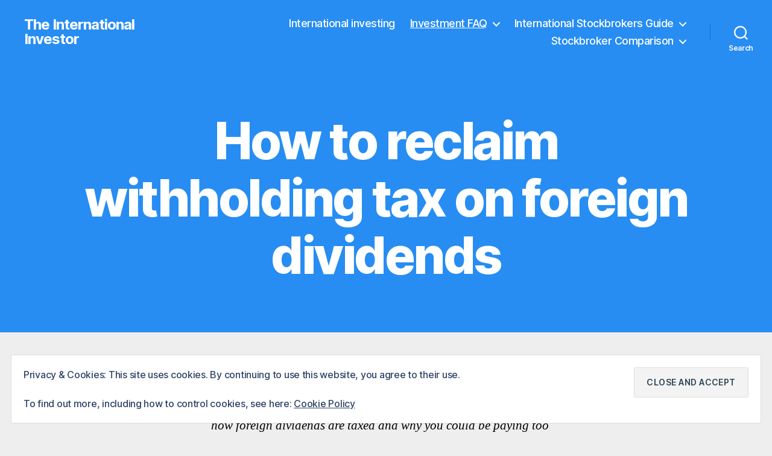

--- FILE ---
content_type: text/html; charset=UTF-8
request_url: https://the-international-investor.com/investment-faq/reclaiming-withholding-tax-foreign-dividends
body_size: 25805
content:
<!DOCTYPE html>

<html class="no-js" lang="en-GB">

	<head>

		<meta charset="UTF-8">
		<meta name="viewport" content="width=device-width, initial-scale=1.0">

		<link rel="profile" href="https://gmpg.org/xfn/11">

		<title>How to reclaim withholding tax on foreign dividends &#8211; The International Investor</title>
<meta name='robots' content='max-image-preview:large' />
<link rel='dns-prefetch' href='//secure.gravatar.com' />
<link rel='dns-prefetch' href='//stats.wp.com' />
<link rel='dns-prefetch' href='//v0.wordpress.com' />
<link rel='dns-prefetch' href='//www.googletagmanager.com' />
<link rel="alternate" type="application/rss+xml" title="The International Investor &raquo; Feed" href="https://the-international-investor.com/feed" />
<link rel="alternate" type="application/rss+xml" title="The International Investor &raquo; Comments Feed" href="https://the-international-investor.com/comments/feed" />
<link rel="alternate" title="oEmbed (JSON)" type="application/json+oembed" href="https://the-international-investor.com/wp-json/oembed/1.0/embed?url=https%3A%2F%2Fthe-international-investor.com%2Finvestment-faq%2Freclaiming-withholding-tax-foreign-dividends" />
<link rel="alternate" title="oEmbed (XML)" type="text/xml+oembed" href="https://the-international-investor.com/wp-json/oembed/1.0/embed?url=https%3A%2F%2Fthe-international-investor.com%2Finvestment-faq%2Freclaiming-withholding-tax-foreign-dividends&#038;format=xml" />
<style id='wp-img-auto-sizes-contain-inline-css'>
img:is([sizes=auto i],[sizes^="auto," i]){contain-intrinsic-size:3000px 1500px}
/*# sourceURL=wp-img-auto-sizes-contain-inline-css */
</style>
<link rel='stylesheet' id='easy-tooltip-css' href='https://the-international-investor.com/wp-content/plugins/easy-tooltip/css/easy-tooltip.css?ver=1.0.0' media='all' />
<style id='wp-emoji-styles-inline-css'>

	img.wp-smiley, img.emoji {
		display: inline !important;
		border: none !important;
		box-shadow: none !important;
		height: 1em !important;
		width: 1em !important;
		margin: 0 0.07em !important;
		vertical-align: -0.1em !important;
		background: none !important;
		padding: 0 !important;
	}
/*# sourceURL=wp-emoji-styles-inline-css */
</style>
<style id='wp-block-library-inline-css'>
:root{--wp-block-synced-color:#7a00df;--wp-block-synced-color--rgb:122,0,223;--wp-bound-block-color:var(--wp-block-synced-color);--wp-editor-canvas-background:#ddd;--wp-admin-theme-color:#007cba;--wp-admin-theme-color--rgb:0,124,186;--wp-admin-theme-color-darker-10:#006ba1;--wp-admin-theme-color-darker-10--rgb:0,107,160.5;--wp-admin-theme-color-darker-20:#005a87;--wp-admin-theme-color-darker-20--rgb:0,90,135;--wp-admin-border-width-focus:2px}@media (min-resolution:192dpi){:root{--wp-admin-border-width-focus:1.5px}}.wp-element-button{cursor:pointer}:root .has-very-light-gray-background-color{background-color:#eee}:root .has-very-dark-gray-background-color{background-color:#313131}:root .has-very-light-gray-color{color:#eee}:root .has-very-dark-gray-color{color:#313131}:root .has-vivid-green-cyan-to-vivid-cyan-blue-gradient-background{background:linear-gradient(135deg,#00d084,#0693e3)}:root .has-purple-crush-gradient-background{background:linear-gradient(135deg,#34e2e4,#4721fb 50%,#ab1dfe)}:root .has-hazy-dawn-gradient-background{background:linear-gradient(135deg,#faaca8,#dad0ec)}:root .has-subdued-olive-gradient-background{background:linear-gradient(135deg,#fafae1,#67a671)}:root .has-atomic-cream-gradient-background{background:linear-gradient(135deg,#fdd79a,#004a59)}:root .has-nightshade-gradient-background{background:linear-gradient(135deg,#330968,#31cdcf)}:root .has-midnight-gradient-background{background:linear-gradient(135deg,#020381,#2874fc)}:root{--wp--preset--font-size--normal:16px;--wp--preset--font-size--huge:42px}.has-regular-font-size{font-size:1em}.has-larger-font-size{font-size:2.625em}.has-normal-font-size{font-size:var(--wp--preset--font-size--normal)}.has-huge-font-size{font-size:var(--wp--preset--font-size--huge)}.has-text-align-center{text-align:center}.has-text-align-left{text-align:left}.has-text-align-right{text-align:right}.has-fit-text{white-space:nowrap!important}#end-resizable-editor-section{display:none}.aligncenter{clear:both}.items-justified-left{justify-content:flex-start}.items-justified-center{justify-content:center}.items-justified-right{justify-content:flex-end}.items-justified-space-between{justify-content:space-between}.screen-reader-text{border:0;clip-path:inset(50%);height:1px;margin:-1px;overflow:hidden;padding:0;position:absolute;width:1px;word-wrap:normal!important}.screen-reader-text:focus{background-color:#ddd;clip-path:none;color:#444;display:block;font-size:1em;height:auto;left:5px;line-height:normal;padding:15px 23px 14px;text-decoration:none;top:5px;width:auto;z-index:100000}html :where(.has-border-color){border-style:solid}html :where([style*=border-top-color]){border-top-style:solid}html :where([style*=border-right-color]){border-right-style:solid}html :where([style*=border-bottom-color]){border-bottom-style:solid}html :where([style*=border-left-color]){border-left-style:solid}html :where([style*=border-width]){border-style:solid}html :where([style*=border-top-width]){border-top-style:solid}html :where([style*=border-right-width]){border-right-style:solid}html :where([style*=border-bottom-width]){border-bottom-style:solid}html :where([style*=border-left-width]){border-left-style:solid}html :where(img[class*=wp-image-]){height:auto;max-width:100%}:where(figure){margin:0 0 1em}html :where(.is-position-sticky){--wp-admin--admin-bar--position-offset:var(--wp-admin--admin-bar--height,0px)}@media screen and (max-width:600px){html :where(.is-position-sticky){--wp-admin--admin-bar--position-offset:0px}}

/*# sourceURL=wp-block-library-inline-css */
</style><style id='wp-block-heading-inline-css'>
h1:where(.wp-block-heading).has-background,h2:where(.wp-block-heading).has-background,h3:where(.wp-block-heading).has-background,h4:where(.wp-block-heading).has-background,h5:where(.wp-block-heading).has-background,h6:where(.wp-block-heading).has-background{padding:1.25em 2.375em}h1.has-text-align-left[style*=writing-mode]:where([style*=vertical-lr]),h1.has-text-align-right[style*=writing-mode]:where([style*=vertical-rl]),h2.has-text-align-left[style*=writing-mode]:where([style*=vertical-lr]),h2.has-text-align-right[style*=writing-mode]:where([style*=vertical-rl]),h3.has-text-align-left[style*=writing-mode]:where([style*=vertical-lr]),h3.has-text-align-right[style*=writing-mode]:where([style*=vertical-rl]),h4.has-text-align-left[style*=writing-mode]:where([style*=vertical-lr]),h4.has-text-align-right[style*=writing-mode]:where([style*=vertical-rl]),h5.has-text-align-left[style*=writing-mode]:where([style*=vertical-lr]),h5.has-text-align-right[style*=writing-mode]:where([style*=vertical-rl]),h6.has-text-align-left[style*=writing-mode]:where([style*=vertical-lr]),h6.has-text-align-right[style*=writing-mode]:where([style*=vertical-rl]){rotate:180deg}
/*# sourceURL=https://the-international-investor.com/wp-includes/blocks/heading/style.min.css */
</style>
<style id='wp-block-image-inline-css'>
.wp-block-image>a,.wp-block-image>figure>a{display:inline-block}.wp-block-image img{box-sizing:border-box;height:auto;max-width:100%;vertical-align:bottom}@media not (prefers-reduced-motion){.wp-block-image img.hide{visibility:hidden}.wp-block-image img.show{animation:show-content-image .4s}}.wp-block-image[style*=border-radius] img,.wp-block-image[style*=border-radius]>a{border-radius:inherit}.wp-block-image.has-custom-border img{box-sizing:border-box}.wp-block-image.aligncenter{text-align:center}.wp-block-image.alignfull>a,.wp-block-image.alignwide>a{width:100%}.wp-block-image.alignfull img,.wp-block-image.alignwide img{height:auto;width:100%}.wp-block-image .aligncenter,.wp-block-image .alignleft,.wp-block-image .alignright,.wp-block-image.aligncenter,.wp-block-image.alignleft,.wp-block-image.alignright{display:table}.wp-block-image .aligncenter>figcaption,.wp-block-image .alignleft>figcaption,.wp-block-image .alignright>figcaption,.wp-block-image.aligncenter>figcaption,.wp-block-image.alignleft>figcaption,.wp-block-image.alignright>figcaption{caption-side:bottom;display:table-caption}.wp-block-image .alignleft{float:left;margin:.5em 1em .5em 0}.wp-block-image .alignright{float:right;margin:.5em 0 .5em 1em}.wp-block-image .aligncenter{margin-left:auto;margin-right:auto}.wp-block-image :where(figcaption){margin-bottom:1em;margin-top:.5em}.wp-block-image.is-style-circle-mask img{border-radius:9999px}@supports ((-webkit-mask-image:none) or (mask-image:none)) or (-webkit-mask-image:none){.wp-block-image.is-style-circle-mask img{border-radius:0;-webkit-mask-image:url('data:image/svg+xml;utf8,<svg viewBox="0 0 100 100" xmlns="http://www.w3.org/2000/svg"><circle cx="50" cy="50" r="50"/></svg>');mask-image:url('data:image/svg+xml;utf8,<svg viewBox="0 0 100 100" xmlns="http://www.w3.org/2000/svg"><circle cx="50" cy="50" r="50"/></svg>');mask-mode:alpha;-webkit-mask-position:center;mask-position:center;-webkit-mask-repeat:no-repeat;mask-repeat:no-repeat;-webkit-mask-size:contain;mask-size:contain}}:root :where(.wp-block-image.is-style-rounded img,.wp-block-image .is-style-rounded img){border-radius:9999px}.wp-block-image figure{margin:0}.wp-lightbox-container{display:flex;flex-direction:column;position:relative}.wp-lightbox-container img{cursor:zoom-in}.wp-lightbox-container img:hover+button{opacity:1}.wp-lightbox-container button{align-items:center;backdrop-filter:blur(16px) saturate(180%);background-color:#5a5a5a40;border:none;border-radius:4px;cursor:zoom-in;display:flex;height:20px;justify-content:center;opacity:0;padding:0;position:absolute;right:16px;text-align:center;top:16px;width:20px;z-index:100}@media not (prefers-reduced-motion){.wp-lightbox-container button{transition:opacity .2s ease}}.wp-lightbox-container button:focus-visible{outline:3px auto #5a5a5a40;outline:3px auto -webkit-focus-ring-color;outline-offset:3px}.wp-lightbox-container button:hover{cursor:pointer;opacity:1}.wp-lightbox-container button:focus{opacity:1}.wp-lightbox-container button:focus,.wp-lightbox-container button:hover,.wp-lightbox-container button:not(:hover):not(:active):not(.has-background){background-color:#5a5a5a40;border:none}.wp-lightbox-overlay{box-sizing:border-box;cursor:zoom-out;height:100vh;left:0;overflow:hidden;position:fixed;top:0;visibility:hidden;width:100%;z-index:100000}.wp-lightbox-overlay .close-button{align-items:center;cursor:pointer;display:flex;justify-content:center;min-height:40px;min-width:40px;padding:0;position:absolute;right:calc(env(safe-area-inset-right) + 16px);top:calc(env(safe-area-inset-top) + 16px);z-index:5000000}.wp-lightbox-overlay .close-button:focus,.wp-lightbox-overlay .close-button:hover,.wp-lightbox-overlay .close-button:not(:hover):not(:active):not(.has-background){background:none;border:none}.wp-lightbox-overlay .lightbox-image-container{height:var(--wp--lightbox-container-height);left:50%;overflow:hidden;position:absolute;top:50%;transform:translate(-50%,-50%);transform-origin:top left;width:var(--wp--lightbox-container-width);z-index:9999999999}.wp-lightbox-overlay .wp-block-image{align-items:center;box-sizing:border-box;display:flex;height:100%;justify-content:center;margin:0;position:relative;transform-origin:0 0;width:100%;z-index:3000000}.wp-lightbox-overlay .wp-block-image img{height:var(--wp--lightbox-image-height);min-height:var(--wp--lightbox-image-height);min-width:var(--wp--lightbox-image-width);width:var(--wp--lightbox-image-width)}.wp-lightbox-overlay .wp-block-image figcaption{display:none}.wp-lightbox-overlay button{background:none;border:none}.wp-lightbox-overlay .scrim{background-color:#fff;height:100%;opacity:.9;position:absolute;width:100%;z-index:2000000}.wp-lightbox-overlay.active{visibility:visible}@media not (prefers-reduced-motion){.wp-lightbox-overlay.active{animation:turn-on-visibility .25s both}.wp-lightbox-overlay.active img{animation:turn-on-visibility .35s both}.wp-lightbox-overlay.show-closing-animation:not(.active){animation:turn-off-visibility .35s both}.wp-lightbox-overlay.show-closing-animation:not(.active) img{animation:turn-off-visibility .25s both}.wp-lightbox-overlay.zoom.active{animation:none;opacity:1;visibility:visible}.wp-lightbox-overlay.zoom.active .lightbox-image-container{animation:lightbox-zoom-in .4s}.wp-lightbox-overlay.zoom.active .lightbox-image-container img{animation:none}.wp-lightbox-overlay.zoom.active .scrim{animation:turn-on-visibility .4s forwards}.wp-lightbox-overlay.zoom.show-closing-animation:not(.active){animation:none}.wp-lightbox-overlay.zoom.show-closing-animation:not(.active) .lightbox-image-container{animation:lightbox-zoom-out .4s}.wp-lightbox-overlay.zoom.show-closing-animation:not(.active) .lightbox-image-container img{animation:none}.wp-lightbox-overlay.zoom.show-closing-animation:not(.active) .scrim{animation:turn-off-visibility .4s forwards}}@keyframes show-content-image{0%{visibility:hidden}99%{visibility:hidden}to{visibility:visible}}@keyframes turn-on-visibility{0%{opacity:0}to{opacity:1}}@keyframes turn-off-visibility{0%{opacity:1;visibility:visible}99%{opacity:0;visibility:visible}to{opacity:0;visibility:hidden}}@keyframes lightbox-zoom-in{0%{transform:translate(calc((-100vw + var(--wp--lightbox-scrollbar-width))/2 + var(--wp--lightbox-initial-left-position)),calc(-50vh + var(--wp--lightbox-initial-top-position))) scale(var(--wp--lightbox-scale))}to{transform:translate(-50%,-50%) scale(1)}}@keyframes lightbox-zoom-out{0%{transform:translate(-50%,-50%) scale(1);visibility:visible}99%{visibility:visible}to{transform:translate(calc((-100vw + var(--wp--lightbox-scrollbar-width))/2 + var(--wp--lightbox-initial-left-position)),calc(-50vh + var(--wp--lightbox-initial-top-position))) scale(var(--wp--lightbox-scale));visibility:hidden}}
/*# sourceURL=https://the-international-investor.com/wp-includes/blocks/image/style.min.css */
</style>
<style id='wp-block-paragraph-inline-css'>
.is-small-text{font-size:.875em}.is-regular-text{font-size:1em}.is-large-text{font-size:2.25em}.is-larger-text{font-size:3em}.has-drop-cap:not(:focus):first-letter{float:left;font-size:8.4em;font-style:normal;font-weight:100;line-height:.68;margin:.05em .1em 0 0;text-transform:uppercase}body.rtl .has-drop-cap:not(:focus):first-letter{float:none;margin-left:.1em}p.has-drop-cap.has-background{overflow:hidden}:root :where(p.has-background){padding:1.25em 2.375em}:where(p.has-text-color:not(.has-link-color)) a{color:inherit}p.has-text-align-left[style*="writing-mode:vertical-lr"],p.has-text-align-right[style*="writing-mode:vertical-rl"]{rotate:180deg}
/*# sourceURL=https://the-international-investor.com/wp-includes/blocks/paragraph/style.min.css */
</style>
<style id='global-styles-inline-css'>
:root{--wp--preset--aspect-ratio--square: 1;--wp--preset--aspect-ratio--4-3: 4/3;--wp--preset--aspect-ratio--3-4: 3/4;--wp--preset--aspect-ratio--3-2: 3/2;--wp--preset--aspect-ratio--2-3: 2/3;--wp--preset--aspect-ratio--16-9: 16/9;--wp--preset--aspect-ratio--9-16: 9/16;--wp--preset--color--black: #000000;--wp--preset--color--cyan-bluish-gray: #abb8c3;--wp--preset--color--white: #ffffff;--wp--preset--color--pale-pink: #f78da7;--wp--preset--color--vivid-red: #cf2e2e;--wp--preset--color--luminous-vivid-orange: #ff6900;--wp--preset--color--luminous-vivid-amber: #fcb900;--wp--preset--color--light-green-cyan: #7bdcb5;--wp--preset--color--vivid-green-cyan: #00d084;--wp--preset--color--pale-cyan-blue: #8ed1fc;--wp--preset--color--vivid-cyan-blue: #0693e3;--wp--preset--color--vivid-purple: #9b51e0;--wp--preset--color--accent: #d8073f;--wp--preset--color--primary: #000000;--wp--preset--color--secondary: #636363;--wp--preset--color--subtle-background: #cccccc;--wp--preset--color--background: #eeeeee;--wp--preset--gradient--vivid-cyan-blue-to-vivid-purple: linear-gradient(135deg,rgb(6,147,227) 0%,rgb(155,81,224) 100%);--wp--preset--gradient--light-green-cyan-to-vivid-green-cyan: linear-gradient(135deg,rgb(122,220,180) 0%,rgb(0,208,130) 100%);--wp--preset--gradient--luminous-vivid-amber-to-luminous-vivid-orange: linear-gradient(135deg,rgb(252,185,0) 0%,rgb(255,105,0) 100%);--wp--preset--gradient--luminous-vivid-orange-to-vivid-red: linear-gradient(135deg,rgb(255,105,0) 0%,rgb(207,46,46) 100%);--wp--preset--gradient--very-light-gray-to-cyan-bluish-gray: linear-gradient(135deg,rgb(238,238,238) 0%,rgb(169,184,195) 100%);--wp--preset--gradient--cool-to-warm-spectrum: linear-gradient(135deg,rgb(74,234,220) 0%,rgb(151,120,209) 20%,rgb(207,42,186) 40%,rgb(238,44,130) 60%,rgb(251,105,98) 80%,rgb(254,248,76) 100%);--wp--preset--gradient--blush-light-purple: linear-gradient(135deg,rgb(255,206,236) 0%,rgb(152,150,240) 100%);--wp--preset--gradient--blush-bordeaux: linear-gradient(135deg,rgb(254,205,165) 0%,rgb(254,45,45) 50%,rgb(107,0,62) 100%);--wp--preset--gradient--luminous-dusk: linear-gradient(135deg,rgb(255,203,112) 0%,rgb(199,81,192) 50%,rgb(65,88,208) 100%);--wp--preset--gradient--pale-ocean: linear-gradient(135deg,rgb(255,245,203) 0%,rgb(182,227,212) 50%,rgb(51,167,181) 100%);--wp--preset--gradient--electric-grass: linear-gradient(135deg,rgb(202,248,128) 0%,rgb(113,206,126) 100%);--wp--preset--gradient--midnight: linear-gradient(135deg,rgb(2,3,129) 0%,rgb(40,116,252) 100%);--wp--preset--font-size--small: 18px;--wp--preset--font-size--medium: 20px;--wp--preset--font-size--large: 26.25px;--wp--preset--font-size--x-large: 42px;--wp--preset--font-size--normal: 21px;--wp--preset--font-size--larger: 32px;--wp--preset--spacing--20: 0.44rem;--wp--preset--spacing--30: 0.67rem;--wp--preset--spacing--40: 1rem;--wp--preset--spacing--50: 1.5rem;--wp--preset--spacing--60: 2.25rem;--wp--preset--spacing--70: 3.38rem;--wp--preset--spacing--80: 5.06rem;--wp--preset--shadow--natural: 6px 6px 9px rgba(0, 0, 0, 0.2);--wp--preset--shadow--deep: 12px 12px 50px rgba(0, 0, 0, 0.4);--wp--preset--shadow--sharp: 6px 6px 0px rgba(0, 0, 0, 0.2);--wp--preset--shadow--outlined: 6px 6px 0px -3px rgb(255, 255, 255), 6px 6px rgb(0, 0, 0);--wp--preset--shadow--crisp: 6px 6px 0px rgb(0, 0, 0);}:where(.is-layout-flex){gap: 0.5em;}:where(.is-layout-grid){gap: 0.5em;}body .is-layout-flex{display: flex;}.is-layout-flex{flex-wrap: wrap;align-items: center;}.is-layout-flex > :is(*, div){margin: 0;}body .is-layout-grid{display: grid;}.is-layout-grid > :is(*, div){margin: 0;}:where(.wp-block-columns.is-layout-flex){gap: 2em;}:where(.wp-block-columns.is-layout-grid){gap: 2em;}:where(.wp-block-post-template.is-layout-flex){gap: 1.25em;}:where(.wp-block-post-template.is-layout-grid){gap: 1.25em;}.has-black-color{color: var(--wp--preset--color--black) !important;}.has-cyan-bluish-gray-color{color: var(--wp--preset--color--cyan-bluish-gray) !important;}.has-white-color{color: var(--wp--preset--color--white) !important;}.has-pale-pink-color{color: var(--wp--preset--color--pale-pink) !important;}.has-vivid-red-color{color: var(--wp--preset--color--vivid-red) !important;}.has-luminous-vivid-orange-color{color: var(--wp--preset--color--luminous-vivid-orange) !important;}.has-luminous-vivid-amber-color{color: var(--wp--preset--color--luminous-vivid-amber) !important;}.has-light-green-cyan-color{color: var(--wp--preset--color--light-green-cyan) !important;}.has-vivid-green-cyan-color{color: var(--wp--preset--color--vivid-green-cyan) !important;}.has-pale-cyan-blue-color{color: var(--wp--preset--color--pale-cyan-blue) !important;}.has-vivid-cyan-blue-color{color: var(--wp--preset--color--vivid-cyan-blue) !important;}.has-vivid-purple-color{color: var(--wp--preset--color--vivid-purple) !important;}.has-black-background-color{background-color: var(--wp--preset--color--black) !important;}.has-cyan-bluish-gray-background-color{background-color: var(--wp--preset--color--cyan-bluish-gray) !important;}.has-white-background-color{background-color: var(--wp--preset--color--white) !important;}.has-pale-pink-background-color{background-color: var(--wp--preset--color--pale-pink) !important;}.has-vivid-red-background-color{background-color: var(--wp--preset--color--vivid-red) !important;}.has-luminous-vivid-orange-background-color{background-color: var(--wp--preset--color--luminous-vivid-orange) !important;}.has-luminous-vivid-amber-background-color{background-color: var(--wp--preset--color--luminous-vivid-amber) !important;}.has-light-green-cyan-background-color{background-color: var(--wp--preset--color--light-green-cyan) !important;}.has-vivid-green-cyan-background-color{background-color: var(--wp--preset--color--vivid-green-cyan) !important;}.has-pale-cyan-blue-background-color{background-color: var(--wp--preset--color--pale-cyan-blue) !important;}.has-vivid-cyan-blue-background-color{background-color: var(--wp--preset--color--vivid-cyan-blue) !important;}.has-vivid-purple-background-color{background-color: var(--wp--preset--color--vivid-purple) !important;}.has-black-border-color{border-color: var(--wp--preset--color--black) !important;}.has-cyan-bluish-gray-border-color{border-color: var(--wp--preset--color--cyan-bluish-gray) !important;}.has-white-border-color{border-color: var(--wp--preset--color--white) !important;}.has-pale-pink-border-color{border-color: var(--wp--preset--color--pale-pink) !important;}.has-vivid-red-border-color{border-color: var(--wp--preset--color--vivid-red) !important;}.has-luminous-vivid-orange-border-color{border-color: var(--wp--preset--color--luminous-vivid-orange) !important;}.has-luminous-vivid-amber-border-color{border-color: var(--wp--preset--color--luminous-vivid-amber) !important;}.has-light-green-cyan-border-color{border-color: var(--wp--preset--color--light-green-cyan) !important;}.has-vivid-green-cyan-border-color{border-color: var(--wp--preset--color--vivid-green-cyan) !important;}.has-pale-cyan-blue-border-color{border-color: var(--wp--preset--color--pale-cyan-blue) !important;}.has-vivid-cyan-blue-border-color{border-color: var(--wp--preset--color--vivid-cyan-blue) !important;}.has-vivid-purple-border-color{border-color: var(--wp--preset--color--vivid-purple) !important;}.has-vivid-cyan-blue-to-vivid-purple-gradient-background{background: var(--wp--preset--gradient--vivid-cyan-blue-to-vivid-purple) !important;}.has-light-green-cyan-to-vivid-green-cyan-gradient-background{background: var(--wp--preset--gradient--light-green-cyan-to-vivid-green-cyan) !important;}.has-luminous-vivid-amber-to-luminous-vivid-orange-gradient-background{background: var(--wp--preset--gradient--luminous-vivid-amber-to-luminous-vivid-orange) !important;}.has-luminous-vivid-orange-to-vivid-red-gradient-background{background: var(--wp--preset--gradient--luminous-vivid-orange-to-vivid-red) !important;}.has-very-light-gray-to-cyan-bluish-gray-gradient-background{background: var(--wp--preset--gradient--very-light-gray-to-cyan-bluish-gray) !important;}.has-cool-to-warm-spectrum-gradient-background{background: var(--wp--preset--gradient--cool-to-warm-spectrum) !important;}.has-blush-light-purple-gradient-background{background: var(--wp--preset--gradient--blush-light-purple) !important;}.has-blush-bordeaux-gradient-background{background: var(--wp--preset--gradient--blush-bordeaux) !important;}.has-luminous-dusk-gradient-background{background: var(--wp--preset--gradient--luminous-dusk) !important;}.has-pale-ocean-gradient-background{background: var(--wp--preset--gradient--pale-ocean) !important;}.has-electric-grass-gradient-background{background: var(--wp--preset--gradient--electric-grass) !important;}.has-midnight-gradient-background{background: var(--wp--preset--gradient--midnight) !important;}.has-small-font-size{font-size: var(--wp--preset--font-size--small) !important;}.has-medium-font-size{font-size: var(--wp--preset--font-size--medium) !important;}.has-large-font-size{font-size: var(--wp--preset--font-size--large) !important;}.has-x-large-font-size{font-size: var(--wp--preset--font-size--x-large) !important;}
/*# sourceURL=global-styles-inline-css */
</style>

<style id='classic-theme-styles-inline-css'>
/*! This file is auto-generated */
.wp-block-button__link{color:#fff;background-color:#32373c;border-radius:9999px;box-shadow:none;text-decoration:none;padding:calc(.667em + 2px) calc(1.333em + 2px);font-size:1.125em}.wp-block-file__button{background:#32373c;color:#fff;text-decoration:none}
/*# sourceURL=/wp-includes/css/classic-themes.min.css */
</style>
<link rel='stylesheet' id='parent-style-css' href='https://the-international-investor.com/wp-content/themes/twentytwenty/style.css?ver=6.9' media='all' />
<link rel='stylesheet' id='twentytwenty-style-css' href='https://the-international-investor.com/wp-content/themes/twentytwenty-child/style.css?ver=0.011' media='all' />
<style id='twentytwenty-style-inline-css'>
.color-accent,.color-accent-hover:hover,.color-accent-hover:focus,:root .has-accent-color,.has-drop-cap:not(:focus):first-letter,.wp-block-button.is-style-outline,a { color: #d8073f; }blockquote,.border-color-accent,.border-color-accent-hover:hover,.border-color-accent-hover:focus { border-color: #d8073f; }button,.button,.faux-button,.wp-block-button__link,.wp-block-file .wp-block-file__button,input[type="button"],input[type="reset"],input[type="submit"],.bg-accent,.bg-accent-hover:hover,.bg-accent-hover:focus,:root .has-accent-background-color,.comment-reply-link { background-color: #d8073f; }.fill-children-accent,.fill-children-accent * { fill: #d8073f; }:root .has-background-color,button,.button,.faux-button,.wp-block-button__link,.wp-block-file__button,input[type="button"],input[type="reset"],input[type="submit"],.wp-block-button,.comment-reply-link,.has-background.has-primary-background-color:not(.has-text-color),.has-background.has-primary-background-color *:not(.has-text-color),.has-background.has-accent-background-color:not(.has-text-color),.has-background.has-accent-background-color *:not(.has-text-color) { color: #eeeeee; }:root .has-background-background-color { background-color: #eeeeee; }body,.entry-title a,:root .has-primary-color { color: #000000; }:root .has-primary-background-color { background-color: #000000; }cite,figcaption,.wp-caption-text,.post-meta,.entry-content .wp-block-archives li,.entry-content .wp-block-categories li,.entry-content .wp-block-latest-posts li,.wp-block-latest-comments__comment-date,.wp-block-latest-posts__post-date,.wp-block-embed figcaption,.wp-block-image figcaption,.wp-block-pullquote cite,.comment-metadata,.comment-respond .comment-notes,.comment-respond .logged-in-as,.pagination .dots,.entry-content hr:not(.has-background),hr.styled-separator,:root .has-secondary-color { color: #636363; }:root .has-secondary-background-color { background-color: #636363; }pre,fieldset,input,textarea,table,table *,hr { border-color: #cccccc; }caption,code,code,kbd,samp,.wp-block-table.is-style-stripes tbody tr:nth-child(odd),:root .has-subtle-background-background-color { background-color: #cccccc; }.wp-block-table.is-style-stripes { border-bottom-color: #cccccc; }.wp-block-latest-posts.is-grid li { border-top-color: #cccccc; }:root .has-subtle-background-color { color: #cccccc; }body:not(.overlay-header) .primary-menu > li > a,body:not(.overlay-header) .primary-menu > li > .icon,.modal-menu a,.footer-menu a, .footer-widgets a:where(:not(.wp-block-button__link)),#site-footer .wp-block-button.is-style-outline,.wp-block-pullquote:before,.singular:not(.overlay-header) .entry-header a,.archive-header a,.header-footer-group .color-accent,.header-footer-group .color-accent-hover:hover { color: #500016; }.social-icons a,#site-footer button:not(.toggle),#site-footer .button,#site-footer .faux-button,#site-footer .wp-block-button__link,#site-footer .wp-block-file__button,#site-footer input[type="button"],#site-footer input[type="reset"],#site-footer input[type="submit"] { background-color: #500016; }.social-icons a,body:not(.overlay-header) .primary-menu ul,.header-footer-group button,.header-footer-group .button,.header-footer-group .faux-button,.header-footer-group .wp-block-button:not(.is-style-outline) .wp-block-button__link,.header-footer-group .wp-block-file__button,.header-footer-group input[type="button"],.header-footer-group input[type="reset"],.header-footer-group input[type="submit"] { color: #278df2; }#site-header,.footer-nav-widgets-wrapper,#site-footer,.menu-modal,.menu-modal-inner,.search-modal-inner,.archive-header,.singular .entry-header,.singular .featured-media:before,.wp-block-pullquote:before { background-color: #278df2; }.header-footer-group,body:not(.overlay-header) #site-header .toggle,.menu-modal .toggle { color: #000000; }body:not(.overlay-header) .primary-menu ul { background-color: #000000; }body:not(.overlay-header) .primary-menu > li > ul:after { border-bottom-color: #000000; }body:not(.overlay-header) .primary-menu ul ul:after { border-left-color: #000000; }.site-description,body:not(.overlay-header) .toggle-inner .toggle-text,.widget .post-date,.widget .rss-date,.widget_archive li,.widget_categories li,.widget cite,.widget_pages li,.widget_meta li,.widget_nav_menu li,.powered-by-wordpress,.footer-credits .privacy-policy,.to-the-top,.singular .entry-header .post-meta,.singular:not(.overlay-header) .entry-header .post-meta a { color: #101d2c; }.header-footer-group pre,.header-footer-group fieldset,.header-footer-group input,.header-footer-group textarea,.header-footer-group table,.header-footer-group table *,.footer-nav-widgets-wrapper,#site-footer,.menu-modal nav *,.footer-widgets-outer-wrapper,.footer-top { border-color: #0b72da; }.header-footer-group table caption,body:not(.overlay-header) .header-inner .toggle-wrapper::before { background-color: #0b72da; }
.entry-categories, .post-tags { clip: rect(1px, 1px, 1px, 1px); height: 1px; position: absolute; overflow: hidden; width: 1px; }
/*# sourceURL=twentytwenty-style-inline-css */
</style>
<link rel='stylesheet' id='twentytwenty-fonts-css' href='https://the-international-investor.com/wp-content/themes/twentytwenty/assets/css/font-inter.css?ver=0.011' media='all' />
<link rel='stylesheet' id='twentytwenty-print-style-css' href='https://the-international-investor.com/wp-content/themes/twentytwenty/print.css?ver=0.011' media='print' />
<link rel='stylesheet' id='twentytwenty-jetpack-css' href='https://the-international-investor.com/wp-content/plugins/jetpack/modules/theme-tools/compat/twentytwenty.css?ver=15.4' media='all' />
<link rel='stylesheet' id='suffusion-shortcodes-css' href='https://the-international-investor.com/wp-content/plugins/suffusion-shortcodes/include/css/suffusion-shortcodes.css?ver=1.05' media='all' />
<link rel='stylesheet' id='tablepress-default-css' href='https://the-international-investor.com/wp-content/tablepress-combined.min.css?ver=95' media='all' />
<script src="https://the-international-investor.com/wp-content/themes/twentytwenty/assets/js/index.js?ver=0.011" id="twentytwenty-js-js" defer data-wp-strategy="defer"></script>
<link rel="https://api.w.org/" href="https://the-international-investor.com/wp-json/" /><link rel="alternate" title="JSON" type="application/json" href="https://the-international-investor.com/wp-json/wp/v2/pages/1230" /><link rel="EditURI" type="application/rsd+xml" title="RSD" href="https://the-international-investor.com/xmlrpc.php?rsd" />
<meta name="generator" content="WordPress 6.9" />
<link rel="canonical" href="https://the-international-investor.com/investment-faq/reclaiming-withholding-tax-foreign-dividends" />
<link rel='shortlink' href='https://wp.me/P1PcNn-jQ' />
<meta name="generator" content="Site Kit by Google 1.168.0" />	<style>img#wpstats{display:none}</style>
		<script>
document.documentElement.className = document.documentElement.className.replace( 'no-js', 'js' );
//# sourceURL=twentytwenty_no_js_class
</script>
<style id="custom-background-css">
body.custom-background { background-color: #eeeeee; }
</style>
	
<!-- Jetpack Open Graph Tags -->
<meta property="og:type" content="article" />
<meta property="og:title" content="How to reclaim withholding tax on foreign dividends" />
<meta property="og:url" content="https://the-international-investor.com/investment-faq/reclaiming-withholding-tax-foreign-dividends" />
<meta property="og:description" content="This article briefly explains how to reclaim withholding tax on foreign dividends. If you&#8217;re looking for an fuller explanation of how foreign dividends are taxed and why you could be paying t…" />
<meta property="article:published_time" content="2011-08-21T23:18:14+00:00" />
<meta property="article:modified_time" content="2021-03-23T02:19:52+00:00" />
<meta property="og:site_name" content="The International Investor" />
<meta property="og:image" content="https://the-international-investor.com/wp-content/uploads/2011/08/iStock_000005160567XSmall.jpg" />
<meta property="og:image:width" content="283" />
<meta property="og:image:height" content="424" />
<meta property="og:image:alt" content="" />
<meta property="og:locale" content="en_GB" />
<meta name="twitter:text:title" content="How to reclaim withholding tax on foreign dividends" />
<meta name="twitter:image" content="https://the-international-investor.com/wp-content/uploads/2011/08/iStock_000005160567XSmall.jpg?w=144" />
<meta name="twitter:card" content="summary" />

<!-- End Jetpack Open Graph Tags -->
		<style id="wp-custom-css">
			/*
Theme Name: Twenty Twenty child for International Investor
Description: Child theme for the Twenty Twenty theme for International Investor 
Author: Cris Heaton
Template: twentytwenty
Version: 0.01
*/


/* ================================================================= */


/* March 2021 this amends the colour scheme on the 2020 theme by shifting various accents, highlights and links to white */

/* make links orange*/
a {
	color: #F28C27;
}

/*make menu links white*/
.primary-menu > li > a {
    color: #ffffff !important;
}
.primary-menu > li > .icon {
    color: #ffffff !important;
}
.primary-menu > li li > a {
    color: #ffffff !important;
}
.primary-menu > li li > .icon {
    color: #ffffff !important;
}
.modal-menu > li, .modal-menu > li > .ancestor-wrapper > a, .menu-modal .toggle, .modal-menu ul li a {
	color: #ffffff !important;
}

/* make descriptions, titles, links in header and footer white*/
.site-title, .site-description
, h1.entry-title, .site-title a {
    color: #ffffff !important;
}
.entry-header a {
	color: #ffffff !important;
}
.toggle-text, .toggle-inner, .search-field, .search-untoggle svg {
	color: #ffffff !important
}
.footer-copyright, 
.footer-copyright a, .to-the-top, #site-footer a {
	color: #ffffff !important;
}

/*fixes the search result in the header and then makes the title of the search results visible*/
.header-footer-group {
	color:white;
}
.header-footer-group .color-accent {
 color: white;
}

.search-results .entry-title a {
	color: #F28C27 !important;
}

.blog .entry-title a {
	color: #F28C27 !important;
}


.footer-menu a {
	color: #ffffff;
	font-size:50%;
}

h1 a, h2 a, h3 a, h4 a, h5 a, h6 a {
	text-decoration: none !important;
}

h1 a:hover, h2 a:hover, h3 a:hover, h4 a:hover, h5 a:hover, h6 a:hover {
	text-decoration: underline !important;
}


/* notice box (eg on contact page) */

.notice {
	color: #ffffff;
	background-color: #d8073f;
	padding: 10px;
}


/* ================================================================= */


/* Broker page styles */
/* March 2021 */

/*All page sizes*/

/* get rid of the post meta - eg date published - for this page */

.cshbroker .post-meta, .cshbroker .post-meta a {
	color: #000 !important;
	display: none !important;
}

/* make the tables crunch up against the divs */ 
.cshbroker table  {
		border: none;
	  margin-top: 0em;
    margin-bottom: 0em;
}	

/* put a light border around the table elements */
.cshbroker td {
	border: 1px solid #c5e1fc;
} 

/* Define the div that styles the section headers on each broker page */
.cshbroker .brokerpageheaders {
	font-size: 80%;
	background-color: #278Df2;
	padding-left:25px;
	text-align: left;
	margin-bottom: 0em;
	padding:5px 0px 5px 25px;
	color:white;
	text-align:left;
	font-family: "Inter var", -apple-system, BlinkMacSystemFont, "Helvetica Neue", Helvetica, sans-serif;
}

/* Define the left table column (the labels) on each broker page */
.brokerpagetableleft {
	width:200px;
	text-align:right;
	padding:5px 25px 5px 5px;
	background-color: #c5e1fc;
	font-size: 90% !important;
}

/* Define the right table column (the individual broker data) on each broker page */
.brokerpagetableright {
	text-align:left;
	padding:5px 5px 5px 25px;
	font-size: 90% !important;
}

/* This allows the cell with the outbound link to be styled differently if required */
.brokerpagetablelink, .brokerpagetablelink a {
	text-align:center;
	color: #ffffff !important;
	background-color: orange !important;
  font-weight: 700;
	text-decoration: none;
	padding:5px 5px 5px 5px;
	font-size: 100% !important;
}

/*style the link at the bottom of the page to compare with other broker */
.cshbrokercomparisonaction {
	color:#227ad1;
	text-align:center;
	margin-top:25px;
	font-size:80%;
}

/* styles for small table within broker cells for brokers with complex tariffs */
.cshbrokertable {
	margin-top: 1rem !important;
}

.cshbrokertable td {
  border-top: 0.1rem dotted #278df2;
	border-bottom: none;
	border-left:none;
	border-right: none;
 	font-size: 80%;
 	padding: 0;
}

/* Responsive styles for smaller screens */
@media 
only screen and (max-width: 1000px) {
	.cshbroker table, .cshbroker thead, .cshbroker tbody, .cshbroker th, .cshbroker td, .cshbroker tr { display:block;}
	.cshbroker .brokerpagetableleft {
		width:auto;
		text-align:left;
	}
	.cshbroker .brokerpageheaders {
		font-size: 75%;
		padding-left:5px;
		text-align: left;
		margin-bottom: 0em;
	}
}


/* ================================================================= */


/* Broker directory page styling content */

/* March 2021 */

/* Define the div that styles the section headers on each broker page */

.brokerdirectorypageheaders {
	font-size: 80%;
	background-color: #278Df2;
	padding-left:25px;
	text-align: left;
	margin-bottom: 1.25em;
	padding:5px 0px 5px 25px;
	color:white;
	text-align:left;
	font-family: "Inter var", -apple-system, BlinkMacSystemFont, "Helvetica Neue", Helvetica, sans-serif;
	clear:both;
}


/*Define the boxes on the parent page for comparison tables*/
.comparisonparentpagediv {
border:1px solid #278DF2;
/* border-radius:10px; */
padding:5px 5px 5px 5px;
/* margin:25px 3px 25px 3px; */ 
margin-bottom: 0em;
float: left;
text-align:center;
width:50%;
font-size: 85%;
font-family: NonBreakingSpaceOverride, "Hoefler Text", Garamond, "Times New Roman", serif;
letter-spacing: normal;
/*color:#FFFFFF;*/
}

/* style the search list */
.brokerdirectorymarketlist {
	list-style:none outside none;
}

/* Set the list up as two columns normally  */

.brokerdirectorymarketlistitem {
 /*	display:block; */
	float:left;
  font-size: 100%;
  width:45%;
}

/* Switch to a one-column list on small screens  */

@media 
	only screen and (max-width: 1000px) {
		.brokerdirectorymarketlistitem {
			width: 100%;
		}
} 

/* put a gap between the checkbox and the text */

.brokerdirectorymarketlistitem input {
	margin-right: 10px;
}

/* this div contains the search button */

.brokerdirectorymarketlistclear {
	clear:both;
	padding-top:25px;
	text-align:right;
}


/* Style the list of brokers */

/* style the search list */

.brokerdirectorybrokerlist {
	list-style:none outside none;
}


/* Style the menus and compare button */

ul.comparebrokermenu {
list-style-type:none;
margin-left:0px;
}

.comparebrokermenuitem select {
display:block;
float:left;
width:100%;
}

/*.comparebrokermenuitem select {
width:200px;
}*/

/*[name=firstbroker] {
width:100%;
	}*/

.comparebrokerbutton {
display:block;
float:none;
	text-align:right;
	padding-top:75px;
}

/*Define the div that styles the subsection headers for the sidebyside brokers */
.comparisonbrokerheaders {
	font-size: 80%;
	background-color: #278Df2;
	padding-left:25px;
	text-align: left;
	margin-bottom: 0em;
	padding:5px 0px 5px 25px;
	color:white;
	text-align:left;
	font-family: "Inter var", -apple-system, BlinkMacSystemFont, "Helvetica Neue", Helvetica, sans-serif;
}

/*Define the left table column (the labels) for the sidebyside brokers*/
.comparisonbrokerleft {
	width:180px;
	text-align:right;
	padding:5px 25px 5px 5px;
	background-color: #c5e1fc;
	font-size: 90% !important;
}

/*Define the right table column (the individual broker data) for the sidebyside */
.comparisonbrokerright {
	width:200px;
	text-align:left;
	padding:5px 5px 5px 25px;
	font-size: 90% !important;
}

/* This allows the cell with the outbound link to be styled differently if required */
.comparisonbrokerlink, .comparisonbrokerlink a {
	text-align:center;
	color: #ffffff !important;
	background-color: orange !important;
  font-weight: 700;
	text-decoration: none;
	padding:5px 5px 5px 5px;
	font-size: 100% !important;
}

/*style the link at the bottom of the page to compare with other broker */
/*.cshbrokercomparisonaction {
	color:#227ad1;
	text-align:center;
	margin-top:25px;
	font-size:80%;
}*/

/* make the tables crunch up against the divs */ 
table.comparisonbrokertable  {
		border: none;
	  margin-top: 0em;
    margin-bottom: 0em;
}	

/* put a light border around the table elements */
td.comparisonbrokerleft, td.comparisonbrokerright, td.comparisonbrokerlink  {
	border: 1px solid #c5e1fc;
} 



/* Responsive styles for smaller screens */
@media 
only screen and (max-width: 1000px) {
	td.comparisonbrokerleft, td.comparisonbrokerright, td.comparisonbrokerlink { display:block;}
	td.comparisonbrokerleft {
		width:auto;
		text-align:left;
	}
	td.comparisonbrokerright, td.comparisonbrokerlink {
		width:auto;
		text-align:center;
	}
	.comparisonbrokerheaders {
		font-size: 75%;
		padding-left:5px;
		text-align: left;
		margin-bottom: 0em;
	}
}


/*Clear fudge to avoid breaking parent page for comparison tables*/
.comparisonparentcleardiv {
clear:both;
}

/*
.brokerdirectorysearchformdiv{
	padding-left:25px;
}
*/

.brokerdirectorysearchlistclear{
	clear:both;
	padding-top:25px;
}


.brokerdirectorysearchlistclear2{
	clear:both;
	margin:75px 5px 20px 5px;
}


.brokerdirectorysearchlistclear3{
	clear:both;
	margin:0px 5px 20px 5px;
	/* border:1px solid #278DF2;
	border-radius:10px; */
}


/* ================================================================= */


/* March 2021 this sets certain key large tablepress tables (currently 3, 4, 5, 6) to reshape when the screen is too small to show them */

@media 
only screen and (max-width: 1000px)  {
/* Force table to not be like tables anymore */
#tablepress-3 table, #tablepress-3 thead, #tablepress-3 tbody, #tablepress-3 th, #tablepress-3 td, #tablepress-3 tr { 
	display: block; 
}
	
/* Hide table headers (but not display: none;, for accessibility) */
	
#tablepress-3 thead tr { 
	position: absolute;
	top: -9999px;
	left: -9999px;
}
	
#tablepress-3 tr { border: 1px solid #278df2; margin-bottom: 5px}
	
#tablepress-3 td { 
		/* Behave  like a "row" */
		border: none;
		border-bottom: 1px solid #278df2; 
		position: relative;
		padding-left: 50%; 
}
	

#tablepress-3 td:before { 
		/* Now like a table header */
		position: absolute;
		/* Top/left values mimic padding */
		top: 6px;
		left: 6px;
		width: 45%;
		padding-right: 10px; 
		white-space: nowrap;
}
	
	/*
	Label the data
	*/
	#tablepress-3 td:nth-of-type(1):before { content: "Broker"; }
	#tablepress-3 td:nth-of-type(2):before { content: "Markets"; }
	#tablepress-3 td:nth-of-type(3):before { content: "Commissions"; }
	#tablepress-3 td:nth-of-type(4):before { content: "Multicurrency"; }
	#tablepress-3 td:nth-of-type(5):before { content: "Tax wrappers"; }
	#tablepress-3 td:nth-of-type(6):before { content: "Minimum"; }
}

@media 
only screen and (max-width: 1000px)  {
/* Force table to not be like tables anymore */
#tablepress-4 table, #tablepress-4 thead, #tablepress-4 tbody, #tablepress-4 th, #tablepress-4 td, #tablepress-4 tr { 
		display: block; 
	}
	
	/* Hide table headers (but not display: none;, for accessibility) */
	
#tablepress-4 thead tr { 
		position: absolute;
		top: -9999px;
		left: -9999px;
	}
	
	
#tablepress-4 tr { border: 1px solid #278df2; margin-bottom: 5px}
	

#tablepress-4 td { 
		/* Behave  like a "row" */
		border: none;
		border-bottom: 1px solid #278df2; 
		position: relative;
		padding-left: 50%; 
	}
	

#tablepress-4 td:before { 
		/* Now like a table header */
		position: absolute;
		/* Top/left values mimic padding */
		top: 6px;
		left: 6px;
		width: 45%;
		padding-right: 10px; 
		white-space: nowrap;
	}
	
	/*
	Label the data
	*/
	#tablepress-4 td:nth-of-type(1):before { content: "Broker"; }
	#tablepress-4 td:nth-of-type(2):before { content: "Markets"; }
	#tablepress-4 td:nth-of-type(3):before { content: "Commissions"; }
	#tablepress-4 td:nth-of-type(4):before { content: "Multicurrency"; }
	#tablepress-4 td:nth-of-type(5):before { content: "Tax wrappers"; }
	#tablepress-4 td:nth-of-type(6):before { content: "Minimum"; }
}

@media 
only screen and (max-width: 1000px)  {
/* Force table to not be like tables anymore */
#tablepress-5 table, #tablepress-5 thead, #tablepress-5 tbody, #tablepress-5 th, #tablepress-5 td, #tablepress-5 tr { 
		display: block; 
	}
	
	/* Hide table headers (but not display: none;, for accessibility) */
	
#tablepress-5 thead tr { 
		position: absolute;
		top: -9999px;
		left: -9999px;
	}
	
	
#tablepress-5 tr { border: 1px solid #278df2; margin-bottom: 5px}
	

#tablepress-5 td { 
		/* Behave  like a "row" */
		border: none;
		border-bottom: 1px solid #278df2; 
		position: relative;
		padding-left: 50%; 
	}
	

#tablepress-5 td:before { 
		/* Now like a table header */
		position: absolute;
		/* Top/left values mimic padding */
		top: 6px;
		left: 6px;
		width: 45%;
		padding-right: 10px; 
		white-space: nowrap;
	}
	
	/*
	Label the data
	*/
	#tablepress-5 td:nth-of-type(1):before { content: "Broker"; }
	#tablepress-5 td:nth-of-type(2):before { content: "Markets"; }
	#tablepress-5 td:nth-of-type(3):before { content: "Commissions"; }
	#tablepress-5 td:nth-of-type(4):before { content: "Multicurrency"; }
	#tablepress-5 td:nth-of-type(5):before { content: "Tax wrappers"; }
	#tablepress-5 td:nth-of-type(6):before { content: "Minimum"; }
}

@media 
only screen and (max-width: 1000px)  {
/* Force table to not be like tables anymore */
#tablepress-6 table, #tablepress-6 thead, #tablepress-6 tbody, #tablepress-6 th, #tablepress-6 td, #tablepress-6 tr { 
		display: block; 
	}
	
	/* Hide table headers (but not display: none;, for accessibility) */
	
#tablepress-6 thead tr { 
		position: absolute;
		top: -9999px;
		left: -9999px;
	}
	
	
#tablepress-6 tr { border: 1px solid #278df2; margin-bottom: 5px}
	

#tablepress-6 td { 
		/* Behave  like a "row" */
		border: none;
		border-bottom: 1px solid #278df2; 
		position: relative;
		padding-left: 50%; 
	}
	

#tablepress-6 td:before { 
		/* Now like a table header */
		position: absolute;
		/* Top/left values mimic padding */
		top: 6px;
		left: 6px;
		width: 45%;
		padding-right: 10px; 
		white-space: nowrap;
	}
	
	/*
	Label the data
	*/
	#tablepress-6 td:nth-of-type(1):before { content: "Broker"; }
	#tablepress-6 td:nth-of-type(2):before { content: "Markets"; }
	#tablepress-6 td:nth-of-type(3):before { content: "Commissions"; }
	#tablepress-6 td:nth-of-type(4):before { content: "Multicurrency"; }
	#tablepress-6 td:nth-of-type(5):before { content: "Minimum"; }
}

@media 
only screen and (max-width: 1000px)  {
/* Force table to not be like tables anymore */
#tablepress-27 table, #tablepress-27 thead, #tablepress-27 tbody, #tablepress-27 th, #tablepress-27 td, #tablepress-27 tr { 
		display: block; 
	}
	
	/* Hide table headers (but not display: none;, for accessibility) */
	
#tablepress-27 thead tr { 
		position: absolute;
		top: -9999px;
		left: -9999px;
	}
	
	
#tablepress-27 tr { border: 1px solid #278df2; margin-bottom: 5px}
	

#tablepress-27 td { 
		/* Behave  like a "row" */
		border: none;
		border-bottom: 1px solid #278df2; 
		position: relative;
		padding-left: 50%; 
	}
	

#tablepress-27 td:before { 
		/* Now like a table header */
		position: absolute;
		/* Top/left values mimic padding */
		top: 6px;
		left: 6px;
		width: 45%;
		padding-right: 10px; 
		white-space: nowrap;
	}
	
	/*
	Label the data
	*/
	#tablepress-27 td:nth-of-type(1):before { content: "Stockbroker"; }
	#tablepress-27 td:nth-of-type(2):before { content: "Online"; }
	#tablepress-27 td:nth-of-type(3):before { content: "Minimum"; }
	#tablepress-27 td:nth-of-type(4):before { content: "Telephone"; }
	#tablepress-27 td:nth-of-type(5):before { content: "Minimum"; }
	#tablepress-27 td:nth-of-type(6):before { content: "CPF and SRS"; }
}

@media 
only screen and (max-width: 1000px)  {
/* Force table to not be like tables anymore */
#tablepress-28 table, #tablepress-28 thead, #tablepress-28 tbody, #tablepress-28 th, #tablepress-28 td, #tablepress-28 tr { 
		display: block; 
	}
	
	/* Hide table headers (but not display: none;, for accessibility) */
	
#tablepress-28 thead tr { 
		position: absolute;
		top: -9999px;
		left: -9999px;
	}
	
	
#tablepress-28 tr { border: 1px solid #278df2; margin-bottom: 5px}
	

#tablepress-28 td { 
		/* Behave  like a "row" */
		border: none;
		border-bottom: 1px solid #278df2; 
		position: relative;
		padding-left: 50%; 
	}
	

#tablepress-28 td:before { 
		/* Now like a table header */
		position: absolute;
		/* Top/left values mimic padding */
		top: 6px;
		left: 6px;
		width: 45%;
		padding-right: 10px; 
		white-space: nowrap;
	}
	
	/*
	Label the data
	*/
	#tablepress-28 td:nth-of-type(1):before { content: "Stockbroker"; }
	#tablepress-28 td:nth-of-type(2):before { content: "Account fees"; }
	#tablepress-28 td:nth-of-type(3):before { content: "Online"; }
	#tablepress-28 td:nth-of-type(4):before { content: "Telephone"; }
	#tablepress-28 td:nth-of-type(5):before { content: "Links"; }
}


@media 
only screen and (max-width: 1000px)  {
/* Force table to not be like tables anymore */
#tablepress-29 table, #tablepress-29 thead, #tablepress-29 tbody, #tablepress-29 th, #tablepress-29 td, #tablepress-29 tr { 
		display: block; 
	}
	
	/* Hide table headers (but not display: none;, for accessibility) */
	
#tablepress-29 thead tr { 
		position: absolute;
		top: -9999px;
		left: -9999px;
	}
	
	
#tablepress-29 tr { border: 1px solid #278df2; margin-bottom: 5px}
	

#tablepress-29 td { 
		/* Behave  like a "row" */
		border: none;
		border-bottom: 1px solid #278df2; 
		position: relative;
		padding-left: 50%; 
	}
	

#tablepress-29 td:before { 
		/* Now like a table header */
		position: absolute;
		/* Top/left values mimic padding */
		top: 6px;
		left: 6px;
		width: 45%;
		padding-right: 10px; 
		white-space: nowrap;
	}
	
	/*
	Label the data
	*/
	#tablepress-29 td:nth-of-type(1):before { content: "Stockbroker"; }
	#tablepress-29 td:nth-of-type(2):before { content: "Online"; }
	#tablepress-29 td:nth-of-type(3):before { content: "Minimum"; }
	#tablepress-29 td:nth-of-type(4):before { content: "Telephone"; }
	#tablepress-29 td:nth-of-type(5):before { content: "Minimum"; }
	#tablepress-29 td:nth-of-type(6):before { content: "Account fees"; }
	#tablepress-29 td:nth-of-type(7):before { content: "Dividend fees"; }
}

@media 
only screen and (max-width: 1000px)  {
/* Force table to not be like tables anymore */
#tablepress-30 table, #tablepress-30 thead, #tablepress-30 tbody, #tablepress-30 th, #tablepress-30 td, #tablepress-30 tr { 
		display: block; 
	}
	
	/* Hide table headers (but not display: none;, for accessibility) */
	
#tablepress-30 thead tr { 
		position: absolute;
		top: -9999px;
		left: -9999px;
	}
	
	
#tablepress-30 tr { border: 1px solid #278df2; margin-bottom: 5px}
	

#tablepress-30 td { 
		/* Behave  like a "row" */
		border: none;
		border-bottom: 1px solid #278df2; 
		position: relative;
		padding-left: 50%; 
	}
	

#tablepress-30 td:before { 
		/* Now like a table header */
		position: absolute;
		/* Top/left values mimic padding */
		top: 6px;
		left: 6px;
		width: 45%;
		padding-right: 10px; 
		white-space: nowrap;
	}
	
	/*
	Label the data
	*/
	#tablepress-30 td:nth-of-type(1):before { content: "Fund supermarket"; }
	#tablepress-30 td:nth-of-type(2):before { content: "Entry charge"; }
	#tablepress-30 td:nth-of-type(3):before { content: "Other charges"; }
	#tablepress-30 td:nth-of-type(4):before { content: "Funds available"; }
	#tablepress-30 td:nth-of-type(5):before { content: "Minimum"; }
	#tablepress-30 td:nth-of-type(6):before { content: "Non-residents"; }
}

@media 
only screen and (max-width: 1000px)  {
/* Force table to not be like tables anymore */
#tablepress-32 table, #tablepress-32 thead, #tablepress-32 tbody, #tablepress-32 th, #tablepress-32 td, #tablepress-32 tr { 
		display: block; 
	}
	
	/* Hide table headers (but not display: none;, for accessibility) */
	
#tablepress-32 thead tr { 
		position: absolute;
		top: -9999px;
		left: -9999px;
	}
	
	
#tablepress-32 tr { border: 1px solid #278df2; margin-bottom: 5px}
	

#tablepress-32 td { 
		/* Behave  like a "row" */
		border: none;
		border-bottom: 1px solid #278df2; 
		position: relative;
		padding-left: 50%; 
	}
	

#tablepress-32 td:before { 
		/* Now like a table header */
		position: absolute;
		/* Top/left values mimic padding */
		top: 6px;
		left: 6px;
		width: 45%;
		padding-right: 10px; 
		white-space: nowrap;
	}
	
	/*
	Label the data
	*/
	#tablepress-32 td:nth-of-type(1):before { content: "Stockbroker"; }
	#tablepress-32 td:nth-of-type(2):before { content: "Stocks"; }
	#tablepress-32 td:nth-of-type(3):before { content: "Options"; }
	#tablepress-32 td:nth-of-type(4):before { content: "Futures"; }
	#tablepress-32 td:nth-of-type(5):before { content: "Broker-assisted"; }
	#tablepress-32 td:nth-of-type(6):before { content: "Account fees"; }
	#tablepress-32 td:nth-of-type(7):before { content: "Minimum"; }
	#tablepress-32 td:nth-of-type(8):before { content: "Clearing firm"; }
	#tablepress-32 td:nth-of-type(9):before { content: "Link"; }
}

@media 
only screen and (max-width: 1000px)  {
/* Force table to not be like tables anymore */
#tablepress-47 table, #tablepress-47 thead, #tablepress-47 tbody, #tablepress-47 th, #tablepress-47 td, #tablepress-47 tr { 
		display: block; 
	}
	
	/* Hide table headers (but not display: none;, for accessibility) */
	
#tablepress-47 thead tr { 
		position: absolute;
		top: -9999px;
		left: -9999px;
	}
	
	
#tablepress-47 tr { border: 1px solid #278df2; margin-bottom: 5px}
	

#tablepress-47 td { 
		/* Behave  like a "row" */
		border: none;
		border-bottom: 1px solid #278df2; 
		position: relative;
		padding-left: 50%; 
	}
	

#tablepress-47 td:before { 
		/* Now like a table header */
		position: absolute;
		/* Top/left values mimic padding */
		top: 6px;
		left: 6px;
		width: 45%;
		padding-right: 10px; 
		white-space: nowrap;
	}
	
	/*
	Label the data
	*/
	#tablepress-47 td:nth-of-type(1):before { content: "Broker"; }
	#tablepress-47 td:nth-of-type(2):before { content: "Standard"; }
	#tablepress-47 td:nth-of-type(3):before { content: "Discounted"; }
	#tablepress-47 td:nth-of-type(4):before { content: "Reinvest"; }
	#tablepress-47 td:nth-of-type(5):before { content: "Regular"; }
	#tablepress-47 td:nth-of-type(6):before { content: "Account"; }
	#tablepress-47 td:nth-of-type(7):before { content: "ISA"; }
	#tablepress-47 td:nth-of-type(8):before { content: "SIPP"; }
	#tablepress-47 td:nth-of-type(9):before { content: "Notes"; }
	#tablepress-47 td:nth-of-type(10):before { content: "Links"; }
}

@media 
only screen and (max-width: 1000px)  {
/* Force table to not be like tables anymore */
#tablepress-51 table, #tablepress-51 thead, #tablepress-51 tbody, #tablepress-51 th, #tablepress-51 td, #tablepress-51 tr { 
		display: block; 
	}
	
	/* Hide table headers (but not display: none;, for accessibility) */
	
#tablepress-51 thead tr { 
		position: absolute;
		top: -9999px;
		left: -9999px;
	}
	
	
#tablepress-51 tr { border: 1px solid #278df2; margin-bottom: 5px}
	

#tablepress-51 td { 
		/* Behave  like a "row" */
		border: none;
		border-bottom: 1px solid #278df2; 
		position: relative;
		padding-left: 50%; 
	}
	

#tablepress-51 td:before { 
		/* Now like a table header */
		position: absolute;
		/* Top/left values mimic padding */
		top: 6px;
		left: 6px;
		width: 45%;
		padding-right: 10px; 
		white-space: nowrap;
	}
	
	/*
	Label the data
	*/
	#tablepress-51 td:nth-of-type(1):before { content: "Fund supermarket"; }
	#tablepress-51 td:nth-of-type(2):before { content: "Platform"; }
	#tablepress-51 td:nth-of-type(3):before { content: "Funds"; }
	#tablepress-51 td:nth-of-type(4):before { content: "Fees"; }
	#tablepress-51 td:nth-of-type(5):before { content: "Minimum"; }
}

/* ================================================================= */


/*FAQ page */
/* This stuff should be removed if the FAQ page is removed */

/*Define the div that styles the section headers on the FAQ page */
.faqpageheaders {
font-size:100%;
background-color:#278DF2;
/* border-radius:10px; */
padding:5px 0px 5px 25px;
margin-bottom:15px;
color:white;
text-align:left;
	font-family: "Inter var", -apple-system, BlinkMacSystemFont, "Helvetica Neue", Helvetica, sans-serif;
}

/*Define the div that styles the section question containers on the FAQ page */
.faqpagecontainers {
padding:12px;
/* border:1px solid #278DF2; */
/* margin-bottom:15px; */
}


/* ================================================================= */


/* Stockbroker guide pages */

/* define the div that styles the page headers on the stockbroker guide pages */

.brokerguidepageheaders {
font-size:100%;
background-color:#278DF2;
/* border-radius:10px; */
padding:5px 0px 5px 25px;
margin-bottom:15px;
color:white;
text-align:left;
	font-family: "Inter var", -apple-system, BlinkMacSystemFont, "Helvetica Neue", Helvetica, sans-serif;
}


/* ================================================================= */


/*Advert styles*/

/*Style to centre an adsense block */

.centeredadblock
    {
    text-align:center;
    margin-top:0px;
    margin-bottom:0px;
    /*padding:10px;
    border: 5px solid #c0c0c0;*/
    }

/* A general non-ad div in similar style */

.genericcenteredmarginlessdiv
    {
    text-align:center;
    margin-top:0px;
    margin-bottom:0px;
    padding:0px;
    }

/* An AdSense ad to go in an article */

.adsenseinarticle {
  width: auto;
  height: auto;
  float: none;
	text-align:center;
}



.topofpageaddiv {
    width: auto;
    height: auto;
    float: none;
	text-align:center;
	/* overflow:auto; */
	padding-bottom:100px;
}

/* .addivpaddingtop {
padding-top:50px;
} */

/* an ad above the broker tables */
/* padding because the ad overruns the top row */

.adabovetablediv {
  	width: auto;
  	height: auto;
 	overflow:hidden;
	/* text-align:center;
	padding-bottom:400px; */
}

/* an ad below the broker tables */

.adbelowtablediv {
	width: auto;
	height: auto;
  float: none;
	text-align:center;
}


/* a general centred adblock - eg for 300x600 */

.adblock {
    width: 300px;
    margin: 0 auto;
    margin-top: 20px;
    margin-bottom: 20px;
}

/* a block for TorFX */

.torfxadblock336_250 {
    width: 336px;
    margin: 0 auto;
    margin-top: 20px;
    margin-bottom: 20px;
}



/* ================================================================= */


/* Set up the "updated" box styles for a page, using similar ones as for post date in main CSS file */

/* ultimately this should probably be replaced by something more in keeping with the new theme */

.updatebox {
	background-color:#278df2;
	font-family: "Inter var", -apple-system, BlinkMacSystemFont, "Helvetica Neue", Helvetica, sans-serif;
/*	font-size: 100%; */
	height: auto;
	width: 100px !important;
	/*right: 50px;*/
	/* font: normal 100% Arial, Helvetica, sans-serif;*/
	color: #ffffff;
	text-align: center;
	padding: 0;
	line-height: 100%;
	/*margin-left: 0px;
	margin-right:10px; 
	margin-top:5px;
	position: relative; */
}

.updatebox span.updated {
	/*height: 12px;*/
	width: 100px;
	display: block;
	/*font: normal 50% Arial, Helvetica, sans-serif;*/
	font-size: 50%;
	text-align: center;
	padding-top: 0px;
	padding-left: 5px;
  padding-right: 5px;
	padding-bottom: 1px;
}
.updatebox span.dayandmonth {
	/*font: normal 75% Arial, Helvetica, sans-serif;*/
	/*background-color:#ffffff;
	color: #227ad1;*/
	display: block;
	width: 100px;
	font-size: 70%;
	text-align: center;
	line-height:70%;
	padding-top: 1px;
	padding-bottom: 0px;
}
.updatebox span.year {
	display: block;
	width: 100px;
	/*font: normal 50% Arial, Helvetica, sans-serif;*/
	font-size: 50%;
	text-align: center;
	padding-top: 1px;
	padding-bottom: 0px;
}


/* ================================================================= */


/* style the broker comparison table pages */
/*Much of this may be eliminated in the redesign - especially the fiddly divs*/

/* the text at the top of the page */

.toptextdiv {
    width: auto;
    float: left;
    padding-left: 0px;
    padding-right: 0px;
    padding top: 0px;
}

/* the 'try reading this ..' box */

.infoboxdiv {
    width: auto;
    float: left;
    background-color: #29A6FF;
    color: #FFFFFF;
    padding: 10px;
    margin-top: 5px;
}

.infoboxdiv a:hover,
.infoboxdiv a:visited,
.infoboxdiv a {
color: #FFFFFF;
text-decoration:none;
border-bottom: 1px #FFF dotted;
}



/* the notes about the table */
/* not sure this does anything */

/*
.lowertextdiv {
    width: 550px;
      margin-top: 0px;
    margin-bottom: 0px;
    margin: 0 auto;
}
  */

/* the inline tooltip notes */

.inlinenotes {
    padding-left:35px;
    padding-right:35px;
    margin-top: 20px;
    margin-bottom: 25px;
    /* font-size: 80%; */
}

/* Dotted line to break up table cells */

/* this does something but is glitchy - maybe in the tablepress CSS though*/

hr.tablebreak { 
    border-width: 1px;
    border-style: dashed none none;
    margin-top: 0.5em;
    margin-bottom: 0.5em;
}


/* not clear if these still do anything */
/* Lines to break up broker pages */
/*

hr.brokerbreak { 
    border-width: 1px;
    border-style: dotted none none;
    margin-top: 0.5em;
    margin-bottom: 0.5em;
}

hr.plainbrokerbreak { 
    border-width: 1px;
    border-style: none none none;
    margin-top: 0.5em;
    margin-bottom: 0.5em;
}

td.brokertableintabletop {
    border-top: 1px dotted #CCC;
}

td.brokertableintablebottom {
    border-bottom: 1px none #CCC;
}
*/


/* fix the easy tooltip styles */


/* make it look like the menus */
thead .easy-tooltip:hover .classic, td .easy-tooltip:hover .classic {
	white-space: normal !important;
	color: #ffffff !important;
	border: 0px !important;
	background: #000000 !important;
	transition: background-color 0.15s linear;
	}

/* make it wider */
.easy-tooltip:hover span {
	width: 250px;
}


/* get rid of the word breaks in the table on long words */	
td {
	word-wrap: normal !important;
	word-break: normal !important;
}

/* for smaller screens, offset it slightly more to the left relative to the tooltip, so that it doesn't go off-screen */
@media
only screen and (max-width: 500px) {
	.easy-tooltip:hover span {
	left: -125px;
}
}		</style>
		
	<link rel='stylesheet' id='jetpack-swiper-library-css' href='https://the-international-investor.com/wp-content/plugins/jetpack/_inc/blocks/swiper.css?ver=15.4' media='all' />
<link rel='stylesheet' id='jetpack-carousel-css' href='https://the-international-investor.com/wp-content/plugins/jetpack/modules/carousel/jetpack-carousel.css?ver=15.4' media='all' />
<link rel='stylesheet' id='eu-cookie-law-style-css' href='https://the-international-investor.com/wp-content/plugins/jetpack/modules/widgets/eu-cookie-law/style.css?ver=15.4' media='all' />
</head>

	<body class="wp-singular page-template-default page page-id-1230 page-child parent-pageid-283 custom-background wp-embed-responsive wp-theme-twentytwenty wp-child-theme-twentytwenty-child singular enable-search-modal missing-post-thumbnail has-no-pagination not-showing-comments show-avatars footer-top-visible categories-hidden tags-hidden">

		<a class="skip-link screen-reader-text" href="#site-content">Skip to the content</a>
		<header id="site-header" class="header-footer-group">

			<div class="header-inner section-inner">

				<div class="header-titles-wrapper">

					
						<button class="toggle search-toggle mobile-search-toggle" data-toggle-target=".search-modal" data-toggle-body-class="showing-search-modal" data-set-focus=".search-modal .search-field" aria-expanded="false">
							<span class="toggle-inner">
								<span class="toggle-icon">
									<svg class="svg-icon" aria-hidden="true" role="img" focusable="false" xmlns="http://www.w3.org/2000/svg" width="23" height="23" viewBox="0 0 23 23"><path d="M38.710696,48.0601792 L43,52.3494831 L41.3494831,54 L37.0601792,49.710696 C35.2632422,51.1481185 32.9839107,52.0076499 30.5038249,52.0076499 C24.7027226,52.0076499 20,47.3049272 20,41.5038249 C20,35.7027226 24.7027226,31 30.5038249,31 C36.3049272,31 41.0076499,35.7027226 41.0076499,41.5038249 C41.0076499,43.9839107 40.1481185,46.2632422 38.710696,48.0601792 Z M36.3875844,47.1716785 C37.8030221,45.7026647 38.6734666,43.7048964 38.6734666,41.5038249 C38.6734666,36.9918565 35.0157934,33.3341833 30.5038249,33.3341833 C25.9918565,33.3341833 22.3341833,36.9918565 22.3341833,41.5038249 C22.3341833,46.0157934 25.9918565,49.6734666 30.5038249,49.6734666 C32.7048964,49.6734666 34.7026647,48.8030221 36.1716785,47.3875844 C36.2023931,47.347638 36.2360451,47.3092237 36.2726343,47.2726343 C36.3092237,47.2360451 36.347638,47.2023931 36.3875844,47.1716785 Z" transform="translate(-20 -31)" /></svg>								</span>
								<span class="toggle-text">Search</span>
							</span>
						</button><!-- .search-toggle -->

					
					<div class="header-titles">

						<div class="site-title faux-heading"><a href="https://the-international-investor.com/" rel="home">The International Investor</a></div>
					</div><!-- .header-titles -->

					<button class="toggle nav-toggle mobile-nav-toggle" data-toggle-target=".menu-modal"  data-toggle-body-class="showing-menu-modal" aria-expanded="false" data-set-focus=".close-nav-toggle">
						<span class="toggle-inner">
							<span class="toggle-icon">
								<svg class="svg-icon" aria-hidden="true" role="img" focusable="false" xmlns="http://www.w3.org/2000/svg" width="26" height="7" viewBox="0 0 26 7"><path fill-rule="evenodd" d="M332.5,45 C330.567003,45 329,43.4329966 329,41.5 C329,39.5670034 330.567003,38 332.5,38 C334.432997,38 336,39.5670034 336,41.5 C336,43.4329966 334.432997,45 332.5,45 Z M342,45 C340.067003,45 338.5,43.4329966 338.5,41.5 C338.5,39.5670034 340.067003,38 342,38 C343.932997,38 345.5,39.5670034 345.5,41.5 C345.5,43.4329966 343.932997,45 342,45 Z M351.5,45 C349.567003,45 348,43.4329966 348,41.5 C348,39.5670034 349.567003,38 351.5,38 C353.432997,38 355,39.5670034 355,41.5 C355,43.4329966 353.432997,45 351.5,45 Z" transform="translate(-329 -38)" /></svg>							</span>
							<span class="toggle-text">Menu</span>
						</span>
					</button><!-- .nav-toggle -->

				</div><!-- .header-titles-wrapper -->

				<div class="header-navigation-wrapper">

					
							<nav class="primary-menu-wrapper" aria-label="Horizontal">

								<ul class="primary-menu reset-list-style">

								<li id="menu-item-5192" class="menu-item menu-item-type-post_type menu-item-object-page menu-item-home menu-item-5192"><a href="https://the-international-investor.com/">International investing</a></li>
<li id="menu-item-2655" class="menu-item menu-item-type-post_type menu-item-object-page current-page-ancestor current-menu-ancestor current-page-parent current_page_ancestor menu-item-has-children menu-item-2655"><a href="https://the-international-investor.com/investment-faq">Investment FAQ</a><span class="icon"></span>
<ul class="sub-menu">
	<li id="menu-item-2659" class="menu-item menu-item-type-custom menu-item-object-custom menu-item-has-children menu-item-2659"><a href="https://the-international-investor.com/investment-faq#BuyingForeignShares">Buying Foreign Shares</a><span class="icon"></span>
	<ul class="sub-menu">
		<li id="menu-item-2656" class="menu-item menu-item-type-post_type menu-item-object-page menu-item-2656"><a href="https://the-international-investor.com/investment-faq/buy-foreign-shares">How to buy foreign stocks</a></li>
		<li id="menu-item-4552" class="menu-item menu-item-type-post_type menu-item-object-page menu-item-4552"><a href="https://the-international-investor.com/sell-foreign-stocks">How to sell foreign stocks</a></li>
		<li id="menu-item-2657" class="menu-item menu-item-type-post_type menu-item-object-page menu-item-2657"><a href="https://the-international-investor.com/investment-faq/foreign-stock-markets-invest">Which foreign stock markets can I invest in?</a></li>
		<li id="menu-item-2658" class="menu-item menu-item-type-post_type menu-item-object-page menu-item-2658"><a href="https://the-international-investor.com/investment-faq/american-depositary-receipt-adr-global-depositary-receipt-gdr">What is an American depositary receipt (ADR) or a Global depositary receipt (GDR)?</a></li>
		<li id="menu-item-3262" class="menu-item menu-item-type-post_type menu-item-object-page menu-item-3262"><a href="https://the-international-investor.com/investment-faq/crest-depository-interest-cdi">What is a CREST Depository Interest (CDI)?</a></li>
	</ul>
</li>
	<li id="menu-item-2660" class="menu-item menu-item-type-custom menu-item-object-custom menu-item-has-children menu-item-2660"><a href="https://the-international-investor.com/investment-faq#FundsForInternationalInvesting">Funds And International Investing</a><span class="icon"></span>
	<ul class="sub-menu">
		<li id="menu-item-2661" class="menu-item menu-item-type-post_type menu-item-object-page menu-item-2661"><a href="https://the-international-investor.com/investment-faq/fund-supermarket">What is a fund supermarket?</a></li>
		<li id="menu-item-2662" class="menu-item menu-item-type-post_type menu-item-object-page menu-item-2662"><a href="https://the-international-investor.com/investment-faq/best-offshore-fund-supermarket">The best offshore fund supermarkets</a></li>
		<li id="menu-item-2663" class="menu-item menu-item-type-post_type menu-item-object-page menu-item-2663"><a href="https://the-international-investor.com/investment-faq/choose-best-fund-manager">How to choose the best fund manager</a></li>
		<li id="menu-item-2664" class="menu-item menu-item-type-post_type menu-item-object-page menu-item-2664"><a href="https://the-international-investor.com/investment-faq/funds-denominated-foreign-currency-extra-currency-risk">How foreign currencies affect your investment returns</a></li>
	</ul>
</li>
	<li id="menu-item-2665" class="menu-item menu-item-type-custom menu-item-object-custom menu-item-has-children menu-item-2665"><a href="https://the-international-investor.com/investment-faq#StockBrokers">Stockbrokers</a><span class="icon"></span>
	<ul class="sub-menu">
		<li id="menu-item-2666" class="menu-item menu-item-type-post_type menu-item-object-page menu-item-2666"><a href="https://the-international-investor.com/investment-faq/tips-choose-stock-broker">How to choose a stockbroker</a></li>
		<li id="menu-item-2667" class="menu-item menu-item-type-post_type menu-item-object-page menu-item-2667"><a href="https://the-international-investor.com/investment-faq/stock-broker-charges">What will my stockbroker charge?</a></li>
		<li id="menu-item-4786" class="menu-item menu-item-type-post_type menu-item-object-page menu-item-4786"><a href="https://the-international-investor.com/hidden-cost-fx-charges">The hidden cost of FX charges</a></li>
		<li id="menu-item-2829" class="menu-item menu-item-type-post_type menu-item-object-page menu-item-2829"><a href="https://the-international-investor.com/investment-faq/stock-broker-account-safety">How safe are stockbroker nominee accounts?</a></li>
		<li id="menu-item-2812" class="menu-item menu-item-type-post_type menu-item-object-page menu-item-2812"><a href="https://the-international-investor.com/investment-faq/international-investor-protection-rules-compensation-scheme-limits">Investor compensation scheme limits</a></li>
		<li id="menu-item-3331" class="menu-item menu-item-type-post_type menu-item-object-page menu-item-3331"><a href="https://the-international-investor.com/investment-faq/holding-shares-direct-registration">Holding shares through Direct Registration in the US</a></li>
		<li id="menu-item-3263" class="menu-item menu-item-type-post_type menu-item-object-page menu-item-3263"><a href="https://the-international-investor.com/investment-faq/crest-personal-account">What is a CREST personal account?</a></li>
	</ul>
</li>
	<li id="menu-item-2813" class="menu-item menu-item-type-custom menu-item-object-custom menu-item-has-children menu-item-2813"><a href="https://the-international-investor.com/investment-faq#OtherServices">Other Investment Services</a><span class="icon"></span>
	<ul class="sub-menu">
		<li id="menu-item-4785" class="menu-item menu-item-type-post_type menu-item-object-page menu-item-4785"><a href="https://the-international-investor.com/save-money-changing-currencies">How to save money when changing currencies</a></li>
		<li id="menu-item-2669" class="menu-item menu-item-type-post_type menu-item-object-page menu-item-2669"><a href="https://the-international-investor.com/investment-faq/international-investing-news-information">International investing news and information</a></li>
		<li id="menu-item-2670" class="menu-item menu-item-type-post_type menu-item-object-page menu-item-2670"><a href="https://the-international-investor.com/investment-faq/international-fundamental-data-price-data-foreign-stocks">Getting fundamental and price data for international stocks</a></li>
		<li id="menu-item-2671" class="menu-item menu-item-type-post_type menu-item-object-page menu-item-2671"><a href="https://the-international-investor.com/investment-faq/difference-level-1-level-2-data">What is level 2 data?</a></li>
		<li id="menu-item-2672" class="menu-item menu-item-type-post_type menu-item-object-page menu-item-2672"><a href="https://the-international-investor.com/investment-faq/direct-market-access-dma">What is Direct Market Access (DMA)?</a></li>
	</ul>
</li>
	<li id="menu-item-2673" class="menu-item menu-item-type-custom menu-item-object-custom menu-item-has-children menu-item-2673"><a href="https://the-international-investor.com/investment-faq#OffshoreBankAndStockBrokerAccounts">Offshore Bank And Stockbroker Accounts</a><span class="icon"></span>
	<ul class="sub-menu">
		<li id="menu-item-2674" class="menu-item menu-item-type-post_type menu-item-object-page menu-item-2674"><a href="https://the-international-investor.com/investment-faq/open-offshore-bank-account-singapore">How to open an offshore bank account in Singapore</a></li>
		<li id="menu-item-2675" class="menu-item menu-item-type-post_type menu-item-object-page menu-item-2675"><a href="https://the-international-investor.com/investment-faq/open-offshore-brokerage-account-singapore">How to open an offshore brokerage account in Singapore</a></li>
		<li id="menu-item-4559" class="menu-item menu-item-type-custom menu-item-object-custom menu-item-4559"><a href="https://the-international-investor.com/2011/uk-stock-broker-accounts-nonresidents">UK stockbroker accounts for non-residents</a></li>
		<li id="menu-item-2676" class="menu-item menu-item-type-post_type menu-item-object-page menu-item-2676"><a href="https://the-international-investor.com/investment-faq/us-residents-open-foreign-bank-brokerage-accounts">How US residents can open foreign bank and brokerage accounts</a></li>
	</ul>
</li>
	<li id="menu-item-2677" class="menu-item menu-item-type-custom menu-item-object-custom current-menu-ancestor current-menu-parent menu-item-has-children menu-item-2677"><a href="https://the-international-investor.com/investment-faq#TaxOnForeignShares">Tax And Foreign Shares</a><span class="icon"></span>
	<ul class="sub-menu">
		<li id="menu-item-5575" class="menu-item menu-item-type-post_type menu-item-object-page menu-item-5575"><a href="https://the-international-investor.com/paying-uk-tax-on-foreign-dividends">Paying UK tax on foreign dividends</a></li>
		<li id="menu-item-2679" class="menu-item menu-item-type-post_type menu-item-object-page current-menu-item page_item page-item-1230 current_page_item menu-item-2679"><a href="https://the-international-investor.com/investment-faq/reclaiming-withholding-tax-foreign-dividends" aria-current="page">How to reclaim withholding tax on foreign dividends</a></li>
		<li id="menu-item-2680" class="menu-item menu-item-type-post_type menu-item-object-page menu-item-2680"><a href="https://the-international-investor.com/investment-faq/holding-foreign-stocks-isa-sipp">Holding foreign stocks in an ISA or SIPP</a></li>
		<li id="menu-item-2681" class="menu-item menu-item-type-post_type menu-item-object-page menu-item-2681"><a href="https://the-international-investor.com/investment-faq/reclaim-withholding-tax-foreign-dividends-isa-sipp">Reclaim withholding tax on foreign dividends in an ISA or SIPP</a></li>
		<li id="menu-item-2683" class="menu-item menu-item-type-post_type menu-item-object-page menu-item-2683"><a href="https://the-international-investor.com/investment-faq/funds-etfs-eligible-held-isa">Holding foreign funds and ETFs in an ISA</a></li>
		<li id="menu-item-2682" class="menu-item menu-item-type-post_type menu-item-object-page menu-item-2682"><a href="https://the-international-investor.com/investment-faq/tax-trap-foreign-offshore-funds">Avoid the tax trap on foreign funds</a></li>
	</ul>
</li>
</ul>
</li>
<li id="menu-item-2684" class="menu-item menu-item-type-post_type menu-item-object-page menu-item-has-children menu-item-2684"><a href="https://the-international-investor.com/international-stockbroker-list">International Stockbrokers Guide</a><span class="icon"></span>
<ul class="sub-menu">
	<li id="menu-item-2685" class="menu-item menu-item-type-post_type menu-item-object-page menu-item-2685"><a href="https://the-international-investor.com/international-stockbroker-list/uk-stock-broker-list">UK stockbroker list</a></li>
	<li id="menu-item-2686" class="menu-item menu-item-type-post_type menu-item-object-page menu-item-2686"><a href="https://the-international-investor.com/international-stockbroker-list/us-stock-broker-list">US stockbroker list</a></li>
	<li id="menu-item-2687" class="menu-item menu-item-type-post_type menu-item-object-page menu-item-2687"><a href="https://the-international-investor.com/international-stockbroker-list/hong-kong-stock-broker-list">Hong Kong stockbroker list</a></li>
	<li id="menu-item-2688" class="menu-item menu-item-type-post_type menu-item-object-page menu-item-2688"><a href="https://the-international-investor.com/international-stockbroker-list/singapore-stock-broker-list">Singapore stockbroker list</a></li>
	<li id="menu-item-2689" class="menu-item menu-item-type-post_type menu-item-object-page menu-item-2689"><a href="https://the-international-investor.com/international-stockbroker-list/other-international-stock-brokers">Other International Stockbrokers</a></li>
</ul>
</li>
<li id="menu-item-2690" class="menu-item menu-item-type-post_type menu-item-object-page menu-item-has-children menu-item-2690"><a href="https://the-international-investor.com/comparison-tables">Stockbroker Comparison</a><span class="icon"></span>
<ul class="sub-menu">
	<li id="menu-item-2699" class="menu-item menu-item-type-custom menu-item-object-custom menu-item-has-children menu-item-2699"><a href="https://the-international-investor.com/comparison-tables/uk-international-stockbrokers">UK Stockbrokers</a><span class="icon"></span>
	<ul class="sub-menu">
		<li id="menu-item-2691" class="menu-item menu-item-type-post_type menu-item-object-page menu-item-2691"><a href="https://the-international-investor.com/comparison-tables/uk-international-stockbrokers">UK international stockbrokers</a></li>
		<li id="menu-item-2695" class="menu-item menu-item-type-post_type menu-item-object-page menu-item-2695"><a href="https://the-international-investor.com/comparison-tables/cheapest-uk-online-stockbrokers">Cheapest UK stockbrokers</a></li>
		<li id="menu-item-2697" class="menu-item menu-item-type-post_type menu-item-object-page menu-item-2697"><a href="https://the-international-investor.com/comparison-tables/uk-crest-personal-member-account-comparison-table">CREST Personal Member Accounts</a></li>
		<li id="menu-item-4953" class="menu-item menu-item-type-post_type menu-item-object-page menu-item-4953"><a href="https://the-international-investor.com/comparison-tables/uk-fund-supermarket-comparison-table">UK fund supermarkets</a></li>
	</ul>
</li>
	<li id="menu-item-2701" class="menu-item menu-item-type-custom menu-item-object-custom menu-item-has-children menu-item-2701"><a href="https://the-international-investor.com/comparison-tables/us-international-stock-brokers">US Stockbrokers</a><span class="icon"></span>
	<ul class="sub-menu">
		<li id="menu-item-2692" class="menu-item menu-item-type-post_type menu-item-object-page menu-item-2692"><a href="https://the-international-investor.com/comparison-tables/us-international-stock-brokers">US international stockbrokers</a></li>
		<li id="menu-item-2930" class="menu-item menu-item-type-post_type menu-item-object-page menu-item-2930"><a href="https://the-international-investor.com/comparison-tables/online-discount-stock-brokers-comparison-table">Cheapest US Stockbrokers</a></li>
	</ul>
</li>
	<li id="menu-item-2702" class="menu-item menu-item-type-custom menu-item-object-custom menu-item-has-children menu-item-2702"><a href="https://the-international-investor.com/comparison-tables/hong-kong-international-stock-brokers">Hong Kong Stockbrokers</a><span class="icon"></span>
	<ul class="sub-menu">
		<li id="menu-item-2693" class="menu-item menu-item-type-post_type menu-item-object-page menu-item-2693"><a href="https://the-international-investor.com/comparison-tables/hong-kong-international-stock-brokers">Hong Kong international stockbrokers</a></li>
		<li id="menu-item-2790" class="menu-item menu-item-type-post_type menu-item-object-page menu-item-2790"><a href="https://the-international-investor.com/comparison-tables/hong-kong-online-brokerage-fee-comparison-table">Cheapest Hong Kong Stockbrokers</a></li>
	</ul>
</li>
	<li id="menu-item-2700" class="menu-item menu-item-type-custom menu-item-object-custom menu-item-has-children menu-item-2700"><a href="https://the-international-investor.com/comparison-tables/singapore-international-stock-brokers">Singapore Stockbrokers</a><span class="icon"></span>
	<ul class="sub-menu">
		<li id="menu-item-2694" class="menu-item menu-item-type-post_type menu-item-object-page menu-item-2694"><a href="https://the-international-investor.com/comparison-tables/singapore-international-stock-brokers">Singapore international stockbrokers</a></li>
		<li id="menu-item-2696" class="menu-item menu-item-type-post_type menu-item-object-page menu-item-2696"><a href="https://the-international-investor.com/comparison-tables/singapore-online-brokerage-fee-comparison-table">Cheapest Singapore stockbrokers</a></li>
	</ul>
</li>
	<li id="menu-item-2797" class="menu-item menu-item-type-post_type menu-item-object-page menu-item-2797"><a href="https://the-international-investor.com/comparison-tables/offshore-fund-supermarket-comparison-table">Offshore Fund Supermarkets</a></li>
</ul>
</li>

								</ul>

							</nav><!-- .primary-menu-wrapper -->

						
						<div class="header-toggles hide-no-js">

						
							<div class="toggle-wrapper search-toggle-wrapper">

								<button class="toggle search-toggle desktop-search-toggle" data-toggle-target=".search-modal" data-toggle-body-class="showing-search-modal" data-set-focus=".search-modal .search-field" aria-expanded="false">
									<span class="toggle-inner">
										<svg class="svg-icon" aria-hidden="true" role="img" focusable="false" xmlns="http://www.w3.org/2000/svg" width="23" height="23" viewBox="0 0 23 23"><path d="M38.710696,48.0601792 L43,52.3494831 L41.3494831,54 L37.0601792,49.710696 C35.2632422,51.1481185 32.9839107,52.0076499 30.5038249,52.0076499 C24.7027226,52.0076499 20,47.3049272 20,41.5038249 C20,35.7027226 24.7027226,31 30.5038249,31 C36.3049272,31 41.0076499,35.7027226 41.0076499,41.5038249 C41.0076499,43.9839107 40.1481185,46.2632422 38.710696,48.0601792 Z M36.3875844,47.1716785 C37.8030221,45.7026647 38.6734666,43.7048964 38.6734666,41.5038249 C38.6734666,36.9918565 35.0157934,33.3341833 30.5038249,33.3341833 C25.9918565,33.3341833 22.3341833,36.9918565 22.3341833,41.5038249 C22.3341833,46.0157934 25.9918565,49.6734666 30.5038249,49.6734666 C32.7048964,49.6734666 34.7026647,48.8030221 36.1716785,47.3875844 C36.2023931,47.347638 36.2360451,47.3092237 36.2726343,47.2726343 C36.3092237,47.2360451 36.347638,47.2023931 36.3875844,47.1716785 Z" transform="translate(-20 -31)" /></svg>										<span class="toggle-text">Search</span>
									</span>
								</button><!-- .search-toggle -->

							</div>

							
						</div><!-- .header-toggles -->
						
				</div><!-- .header-navigation-wrapper -->

			</div><!-- .header-inner -->

			<div class="search-modal cover-modal header-footer-group" data-modal-target-string=".search-modal" role="dialog" aria-modal="true" aria-label="Search">

	<div class="search-modal-inner modal-inner">

		<div class="section-inner">

			<form role="search" aria-label="Search for:" method="get" class="search-form" action="https://the-international-investor.com/">
	<label for="search-form-1">
		<span class="screen-reader-text">
			Search for:		</span>
		<input type="search" id="search-form-1" class="search-field" placeholder="Search &hellip;" value="" name="s" />
	</label>
	<input type="submit" class="search-submit" value="Search" />
</form>

			<button class="toggle search-untoggle close-search-toggle fill-children-current-color" data-toggle-target=".search-modal" data-toggle-body-class="showing-search-modal" data-set-focus=".search-modal .search-field">
				<span class="screen-reader-text">
					Close search				</span>
				<svg class="svg-icon" aria-hidden="true" role="img" focusable="false" xmlns="http://www.w3.org/2000/svg" width="16" height="16" viewBox="0 0 16 16"><polygon fill="" fill-rule="evenodd" points="6.852 7.649 .399 1.195 1.445 .149 7.899 6.602 14.352 .149 15.399 1.195 8.945 7.649 15.399 14.102 14.352 15.149 7.899 8.695 1.445 15.149 .399 14.102" /></svg>			</button><!-- .search-toggle -->

		</div><!-- .section-inner -->

	</div><!-- .search-modal-inner -->

</div><!-- .menu-modal -->

		</header><!-- #site-header -->

		
<div class="menu-modal cover-modal header-footer-group" data-modal-target-string=".menu-modal">

	<div class="menu-modal-inner modal-inner">

		<div class="menu-wrapper section-inner">

			<div class="menu-top">

				<button class="toggle close-nav-toggle fill-children-current-color" data-toggle-target=".menu-modal" data-toggle-body-class="showing-menu-modal" data-set-focus=".menu-modal">
					<span class="toggle-text">Close Menu</span>
					<svg class="svg-icon" aria-hidden="true" role="img" focusable="false" xmlns="http://www.w3.org/2000/svg" width="16" height="16" viewBox="0 0 16 16"><polygon fill="" fill-rule="evenodd" points="6.852 7.649 .399 1.195 1.445 .149 7.899 6.602 14.352 .149 15.399 1.195 8.945 7.649 15.399 14.102 14.352 15.149 7.899 8.695 1.445 15.149 .399 14.102" /></svg>				</button><!-- .nav-toggle -->

				
					<nav class="mobile-menu" aria-label="Mobile">

						<ul class="modal-menu reset-list-style">

						<li class="menu-item menu-item-type-post_type menu-item-object-page menu-item-home menu-item-5192"><div class="ancestor-wrapper"><a href="https://the-international-investor.com/">International investing</a></div><!-- .ancestor-wrapper --></li>
<li class="menu-item menu-item-type-post_type menu-item-object-page current-page-ancestor current-menu-ancestor current-page-parent current_page_ancestor menu-item-has-children menu-item-2655"><div class="ancestor-wrapper"><a href="https://the-international-investor.com/investment-faq">Investment FAQ</a><button class="toggle sub-menu-toggle fill-children-current-color" data-toggle-target=".menu-modal .menu-item-2655 > .sub-menu" data-toggle-type="slidetoggle" data-toggle-duration="250" aria-expanded="false"><span class="screen-reader-text">Show sub menu</span><svg class="svg-icon" aria-hidden="true" role="img" focusable="false" xmlns="http://www.w3.org/2000/svg" width="20" height="12" viewBox="0 0 20 12"><polygon fill="" fill-rule="evenodd" points="1319.899 365.778 1327.678 358 1329.799 360.121 1319.899 370.021 1310 360.121 1312.121 358" transform="translate(-1310 -358)" /></svg></button></div><!-- .ancestor-wrapper -->
<ul class="sub-menu">
	<li class="menu-item menu-item-type-custom menu-item-object-custom menu-item-has-children menu-item-2659"><div class="ancestor-wrapper"><a href="https://the-international-investor.com/investment-faq#BuyingForeignShares">Buying Foreign Shares</a><button class="toggle sub-menu-toggle fill-children-current-color" data-toggle-target=".menu-modal .menu-item-2659 > .sub-menu" data-toggle-type="slidetoggle" data-toggle-duration="250" aria-expanded="false"><span class="screen-reader-text">Show sub menu</span><svg class="svg-icon" aria-hidden="true" role="img" focusable="false" xmlns="http://www.w3.org/2000/svg" width="20" height="12" viewBox="0 0 20 12"><polygon fill="" fill-rule="evenodd" points="1319.899 365.778 1327.678 358 1329.799 360.121 1319.899 370.021 1310 360.121 1312.121 358" transform="translate(-1310 -358)" /></svg></button></div><!-- .ancestor-wrapper -->
	<ul class="sub-menu">
		<li class="menu-item menu-item-type-post_type menu-item-object-page menu-item-2656"><div class="ancestor-wrapper"><a href="https://the-international-investor.com/investment-faq/buy-foreign-shares">How to buy foreign stocks</a></div><!-- .ancestor-wrapper --></li>
		<li class="menu-item menu-item-type-post_type menu-item-object-page menu-item-4552"><div class="ancestor-wrapper"><a href="https://the-international-investor.com/sell-foreign-stocks">How to sell foreign stocks</a></div><!-- .ancestor-wrapper --></li>
		<li class="menu-item menu-item-type-post_type menu-item-object-page menu-item-2657"><div class="ancestor-wrapper"><a href="https://the-international-investor.com/investment-faq/foreign-stock-markets-invest">Which foreign stock markets can I invest in?</a></div><!-- .ancestor-wrapper --></li>
		<li class="menu-item menu-item-type-post_type menu-item-object-page menu-item-2658"><div class="ancestor-wrapper"><a href="https://the-international-investor.com/investment-faq/american-depositary-receipt-adr-global-depositary-receipt-gdr">What is an American depositary receipt (ADR) or a Global depositary receipt (GDR)?</a></div><!-- .ancestor-wrapper --></li>
		<li class="menu-item menu-item-type-post_type menu-item-object-page menu-item-3262"><div class="ancestor-wrapper"><a href="https://the-international-investor.com/investment-faq/crest-depository-interest-cdi">What is a CREST Depository Interest (CDI)?</a></div><!-- .ancestor-wrapper --></li>
	</ul>
</li>
	<li class="menu-item menu-item-type-custom menu-item-object-custom menu-item-has-children menu-item-2660"><div class="ancestor-wrapper"><a href="https://the-international-investor.com/investment-faq#FundsForInternationalInvesting">Funds And International Investing</a><button class="toggle sub-menu-toggle fill-children-current-color" data-toggle-target=".menu-modal .menu-item-2660 > .sub-menu" data-toggle-type="slidetoggle" data-toggle-duration="250" aria-expanded="false"><span class="screen-reader-text">Show sub menu</span><svg class="svg-icon" aria-hidden="true" role="img" focusable="false" xmlns="http://www.w3.org/2000/svg" width="20" height="12" viewBox="0 0 20 12"><polygon fill="" fill-rule="evenodd" points="1319.899 365.778 1327.678 358 1329.799 360.121 1319.899 370.021 1310 360.121 1312.121 358" transform="translate(-1310 -358)" /></svg></button></div><!-- .ancestor-wrapper -->
	<ul class="sub-menu">
		<li class="menu-item menu-item-type-post_type menu-item-object-page menu-item-2661"><div class="ancestor-wrapper"><a href="https://the-international-investor.com/investment-faq/fund-supermarket">What is a fund supermarket?</a></div><!-- .ancestor-wrapper --></li>
		<li class="menu-item menu-item-type-post_type menu-item-object-page menu-item-2662"><div class="ancestor-wrapper"><a href="https://the-international-investor.com/investment-faq/best-offshore-fund-supermarket">The best offshore fund supermarkets</a></div><!-- .ancestor-wrapper --></li>
		<li class="menu-item menu-item-type-post_type menu-item-object-page menu-item-2663"><div class="ancestor-wrapper"><a href="https://the-international-investor.com/investment-faq/choose-best-fund-manager">How to choose the best fund manager</a></div><!-- .ancestor-wrapper --></li>
		<li class="menu-item menu-item-type-post_type menu-item-object-page menu-item-2664"><div class="ancestor-wrapper"><a href="https://the-international-investor.com/investment-faq/funds-denominated-foreign-currency-extra-currency-risk">How foreign currencies affect your investment returns</a></div><!-- .ancestor-wrapper --></li>
	</ul>
</li>
	<li class="menu-item menu-item-type-custom menu-item-object-custom menu-item-has-children menu-item-2665"><div class="ancestor-wrapper"><a href="https://the-international-investor.com/investment-faq#StockBrokers">Stockbrokers</a><button class="toggle sub-menu-toggle fill-children-current-color" data-toggle-target=".menu-modal .menu-item-2665 > .sub-menu" data-toggle-type="slidetoggle" data-toggle-duration="250" aria-expanded="false"><span class="screen-reader-text">Show sub menu</span><svg class="svg-icon" aria-hidden="true" role="img" focusable="false" xmlns="http://www.w3.org/2000/svg" width="20" height="12" viewBox="0 0 20 12"><polygon fill="" fill-rule="evenodd" points="1319.899 365.778 1327.678 358 1329.799 360.121 1319.899 370.021 1310 360.121 1312.121 358" transform="translate(-1310 -358)" /></svg></button></div><!-- .ancestor-wrapper -->
	<ul class="sub-menu">
		<li class="menu-item menu-item-type-post_type menu-item-object-page menu-item-2666"><div class="ancestor-wrapper"><a href="https://the-international-investor.com/investment-faq/tips-choose-stock-broker">How to choose a stockbroker</a></div><!-- .ancestor-wrapper --></li>
		<li class="menu-item menu-item-type-post_type menu-item-object-page menu-item-2667"><div class="ancestor-wrapper"><a href="https://the-international-investor.com/investment-faq/stock-broker-charges">What will my stockbroker charge?</a></div><!-- .ancestor-wrapper --></li>
		<li class="menu-item menu-item-type-post_type menu-item-object-page menu-item-4786"><div class="ancestor-wrapper"><a href="https://the-international-investor.com/hidden-cost-fx-charges">The hidden cost of FX charges</a></div><!-- .ancestor-wrapper --></li>
		<li class="menu-item menu-item-type-post_type menu-item-object-page menu-item-2829"><div class="ancestor-wrapper"><a href="https://the-international-investor.com/investment-faq/stock-broker-account-safety">How safe are stockbroker nominee accounts?</a></div><!-- .ancestor-wrapper --></li>
		<li class="menu-item menu-item-type-post_type menu-item-object-page menu-item-2812"><div class="ancestor-wrapper"><a href="https://the-international-investor.com/investment-faq/international-investor-protection-rules-compensation-scheme-limits">Investor compensation scheme limits</a></div><!-- .ancestor-wrapper --></li>
		<li class="menu-item menu-item-type-post_type menu-item-object-page menu-item-3331"><div class="ancestor-wrapper"><a href="https://the-international-investor.com/investment-faq/holding-shares-direct-registration">Holding shares through Direct Registration in the US</a></div><!-- .ancestor-wrapper --></li>
		<li class="menu-item menu-item-type-post_type menu-item-object-page menu-item-3263"><div class="ancestor-wrapper"><a href="https://the-international-investor.com/investment-faq/crest-personal-account">What is a CREST personal account?</a></div><!-- .ancestor-wrapper --></li>
	</ul>
</li>
	<li class="menu-item menu-item-type-custom menu-item-object-custom menu-item-has-children menu-item-2813"><div class="ancestor-wrapper"><a href="https://the-international-investor.com/investment-faq#OtherServices">Other Investment Services</a><button class="toggle sub-menu-toggle fill-children-current-color" data-toggle-target=".menu-modal .menu-item-2813 > .sub-menu" data-toggle-type="slidetoggle" data-toggle-duration="250" aria-expanded="false"><span class="screen-reader-text">Show sub menu</span><svg class="svg-icon" aria-hidden="true" role="img" focusable="false" xmlns="http://www.w3.org/2000/svg" width="20" height="12" viewBox="0 0 20 12"><polygon fill="" fill-rule="evenodd" points="1319.899 365.778 1327.678 358 1329.799 360.121 1319.899 370.021 1310 360.121 1312.121 358" transform="translate(-1310 -358)" /></svg></button></div><!-- .ancestor-wrapper -->
	<ul class="sub-menu">
		<li class="menu-item menu-item-type-post_type menu-item-object-page menu-item-4785"><div class="ancestor-wrapper"><a href="https://the-international-investor.com/save-money-changing-currencies">How to save money when changing currencies</a></div><!-- .ancestor-wrapper --></li>
		<li class="menu-item menu-item-type-post_type menu-item-object-page menu-item-2669"><div class="ancestor-wrapper"><a href="https://the-international-investor.com/investment-faq/international-investing-news-information">International investing news and information</a></div><!-- .ancestor-wrapper --></li>
		<li class="menu-item menu-item-type-post_type menu-item-object-page menu-item-2670"><div class="ancestor-wrapper"><a href="https://the-international-investor.com/investment-faq/international-fundamental-data-price-data-foreign-stocks">Getting fundamental and price data for international stocks</a></div><!-- .ancestor-wrapper --></li>
		<li class="menu-item menu-item-type-post_type menu-item-object-page menu-item-2671"><div class="ancestor-wrapper"><a href="https://the-international-investor.com/investment-faq/difference-level-1-level-2-data">What is level 2 data?</a></div><!-- .ancestor-wrapper --></li>
		<li class="menu-item menu-item-type-post_type menu-item-object-page menu-item-2672"><div class="ancestor-wrapper"><a href="https://the-international-investor.com/investment-faq/direct-market-access-dma">What is Direct Market Access (DMA)?</a></div><!-- .ancestor-wrapper --></li>
	</ul>
</li>
	<li class="menu-item menu-item-type-custom menu-item-object-custom menu-item-has-children menu-item-2673"><div class="ancestor-wrapper"><a href="https://the-international-investor.com/investment-faq#OffshoreBankAndStockBrokerAccounts">Offshore Bank And Stockbroker Accounts</a><button class="toggle sub-menu-toggle fill-children-current-color" data-toggle-target=".menu-modal .menu-item-2673 > .sub-menu" data-toggle-type="slidetoggle" data-toggle-duration="250" aria-expanded="false"><span class="screen-reader-text">Show sub menu</span><svg class="svg-icon" aria-hidden="true" role="img" focusable="false" xmlns="http://www.w3.org/2000/svg" width="20" height="12" viewBox="0 0 20 12"><polygon fill="" fill-rule="evenodd" points="1319.899 365.778 1327.678 358 1329.799 360.121 1319.899 370.021 1310 360.121 1312.121 358" transform="translate(-1310 -358)" /></svg></button></div><!-- .ancestor-wrapper -->
	<ul class="sub-menu">
		<li class="menu-item menu-item-type-post_type menu-item-object-page menu-item-2674"><div class="ancestor-wrapper"><a href="https://the-international-investor.com/investment-faq/open-offshore-bank-account-singapore">How to open an offshore bank account in Singapore</a></div><!-- .ancestor-wrapper --></li>
		<li class="menu-item menu-item-type-post_type menu-item-object-page menu-item-2675"><div class="ancestor-wrapper"><a href="https://the-international-investor.com/investment-faq/open-offshore-brokerage-account-singapore">How to open an offshore brokerage account in Singapore</a></div><!-- .ancestor-wrapper --></li>
		<li class="menu-item menu-item-type-custom menu-item-object-custom menu-item-4559"><div class="ancestor-wrapper"><a href="https://the-international-investor.com/2011/uk-stock-broker-accounts-nonresidents">UK stockbroker accounts for non-residents</a></div><!-- .ancestor-wrapper --></li>
		<li class="menu-item menu-item-type-post_type menu-item-object-page menu-item-2676"><div class="ancestor-wrapper"><a href="https://the-international-investor.com/investment-faq/us-residents-open-foreign-bank-brokerage-accounts">How US residents can open foreign bank and brokerage accounts</a></div><!-- .ancestor-wrapper --></li>
	</ul>
</li>
	<li class="menu-item menu-item-type-custom menu-item-object-custom current-menu-ancestor current-menu-parent menu-item-has-children menu-item-2677"><div class="ancestor-wrapper"><a href="https://the-international-investor.com/investment-faq#TaxOnForeignShares">Tax And Foreign Shares</a><button class="toggle sub-menu-toggle fill-children-current-color" data-toggle-target=".menu-modal .menu-item-2677 > .sub-menu" data-toggle-type="slidetoggle" data-toggle-duration="250" aria-expanded="false"><span class="screen-reader-text">Show sub menu</span><svg class="svg-icon" aria-hidden="true" role="img" focusable="false" xmlns="http://www.w3.org/2000/svg" width="20" height="12" viewBox="0 0 20 12"><polygon fill="" fill-rule="evenodd" points="1319.899 365.778 1327.678 358 1329.799 360.121 1319.899 370.021 1310 360.121 1312.121 358" transform="translate(-1310 -358)" /></svg></button></div><!-- .ancestor-wrapper -->
	<ul class="sub-menu">
		<li class="menu-item menu-item-type-post_type menu-item-object-page menu-item-5575"><div class="ancestor-wrapper"><a href="https://the-international-investor.com/paying-uk-tax-on-foreign-dividends">Paying UK tax on foreign dividends</a></div><!-- .ancestor-wrapper --></li>
		<li class="menu-item menu-item-type-post_type menu-item-object-page current-menu-item page_item page-item-1230 current_page_item menu-item-2679"><div class="ancestor-wrapper"><a href="https://the-international-investor.com/investment-faq/reclaiming-withholding-tax-foreign-dividends" aria-current="page">How to reclaim withholding tax on foreign dividends</a></div><!-- .ancestor-wrapper --></li>
		<li class="menu-item menu-item-type-post_type menu-item-object-page menu-item-2680"><div class="ancestor-wrapper"><a href="https://the-international-investor.com/investment-faq/holding-foreign-stocks-isa-sipp">Holding foreign stocks in an ISA or SIPP</a></div><!-- .ancestor-wrapper --></li>
		<li class="menu-item menu-item-type-post_type menu-item-object-page menu-item-2681"><div class="ancestor-wrapper"><a href="https://the-international-investor.com/investment-faq/reclaim-withholding-tax-foreign-dividends-isa-sipp">Reclaim withholding tax on foreign dividends in an ISA or SIPP</a></div><!-- .ancestor-wrapper --></li>
		<li class="menu-item menu-item-type-post_type menu-item-object-page menu-item-2683"><div class="ancestor-wrapper"><a href="https://the-international-investor.com/investment-faq/funds-etfs-eligible-held-isa">Holding foreign funds and ETFs in an ISA</a></div><!-- .ancestor-wrapper --></li>
		<li class="menu-item menu-item-type-post_type menu-item-object-page menu-item-2682"><div class="ancestor-wrapper"><a href="https://the-international-investor.com/investment-faq/tax-trap-foreign-offshore-funds">Avoid the tax trap on foreign funds</a></div><!-- .ancestor-wrapper --></li>
	</ul>
</li>
</ul>
</li>
<li class="menu-item menu-item-type-post_type menu-item-object-page menu-item-has-children menu-item-2684"><div class="ancestor-wrapper"><a href="https://the-international-investor.com/international-stockbroker-list">International Stockbrokers Guide</a><button class="toggle sub-menu-toggle fill-children-current-color" data-toggle-target=".menu-modal .menu-item-2684 > .sub-menu" data-toggle-type="slidetoggle" data-toggle-duration="250" aria-expanded="false"><span class="screen-reader-text">Show sub menu</span><svg class="svg-icon" aria-hidden="true" role="img" focusable="false" xmlns="http://www.w3.org/2000/svg" width="20" height="12" viewBox="0 0 20 12"><polygon fill="" fill-rule="evenodd" points="1319.899 365.778 1327.678 358 1329.799 360.121 1319.899 370.021 1310 360.121 1312.121 358" transform="translate(-1310 -358)" /></svg></button></div><!-- .ancestor-wrapper -->
<ul class="sub-menu">
	<li class="menu-item menu-item-type-post_type menu-item-object-page menu-item-2685"><div class="ancestor-wrapper"><a href="https://the-international-investor.com/international-stockbroker-list/uk-stock-broker-list">UK stockbroker list</a></div><!-- .ancestor-wrapper --></li>
	<li class="menu-item menu-item-type-post_type menu-item-object-page menu-item-2686"><div class="ancestor-wrapper"><a href="https://the-international-investor.com/international-stockbroker-list/us-stock-broker-list">US stockbroker list</a></div><!-- .ancestor-wrapper --></li>
	<li class="menu-item menu-item-type-post_type menu-item-object-page menu-item-2687"><div class="ancestor-wrapper"><a href="https://the-international-investor.com/international-stockbroker-list/hong-kong-stock-broker-list">Hong Kong stockbroker list</a></div><!-- .ancestor-wrapper --></li>
	<li class="menu-item menu-item-type-post_type menu-item-object-page menu-item-2688"><div class="ancestor-wrapper"><a href="https://the-international-investor.com/international-stockbroker-list/singapore-stock-broker-list">Singapore stockbroker list</a></div><!-- .ancestor-wrapper --></li>
	<li class="menu-item menu-item-type-post_type menu-item-object-page menu-item-2689"><div class="ancestor-wrapper"><a href="https://the-international-investor.com/international-stockbroker-list/other-international-stock-brokers">Other International Stockbrokers</a></div><!-- .ancestor-wrapper --></li>
</ul>
</li>
<li class="menu-item menu-item-type-post_type menu-item-object-page menu-item-has-children menu-item-2690"><div class="ancestor-wrapper"><a href="https://the-international-investor.com/comparison-tables">Stockbroker Comparison</a><button class="toggle sub-menu-toggle fill-children-current-color" data-toggle-target=".menu-modal .menu-item-2690 > .sub-menu" data-toggle-type="slidetoggle" data-toggle-duration="250" aria-expanded="false"><span class="screen-reader-text">Show sub menu</span><svg class="svg-icon" aria-hidden="true" role="img" focusable="false" xmlns="http://www.w3.org/2000/svg" width="20" height="12" viewBox="0 0 20 12"><polygon fill="" fill-rule="evenodd" points="1319.899 365.778 1327.678 358 1329.799 360.121 1319.899 370.021 1310 360.121 1312.121 358" transform="translate(-1310 -358)" /></svg></button></div><!-- .ancestor-wrapper -->
<ul class="sub-menu">
	<li class="menu-item menu-item-type-custom menu-item-object-custom menu-item-has-children menu-item-2699"><div class="ancestor-wrapper"><a href="https://the-international-investor.com/comparison-tables/uk-international-stockbrokers">UK Stockbrokers</a><button class="toggle sub-menu-toggle fill-children-current-color" data-toggle-target=".menu-modal .menu-item-2699 > .sub-menu" data-toggle-type="slidetoggle" data-toggle-duration="250" aria-expanded="false"><span class="screen-reader-text">Show sub menu</span><svg class="svg-icon" aria-hidden="true" role="img" focusable="false" xmlns="http://www.w3.org/2000/svg" width="20" height="12" viewBox="0 0 20 12"><polygon fill="" fill-rule="evenodd" points="1319.899 365.778 1327.678 358 1329.799 360.121 1319.899 370.021 1310 360.121 1312.121 358" transform="translate(-1310 -358)" /></svg></button></div><!-- .ancestor-wrapper -->
	<ul class="sub-menu">
		<li class="menu-item menu-item-type-post_type menu-item-object-page menu-item-2691"><div class="ancestor-wrapper"><a href="https://the-international-investor.com/comparison-tables/uk-international-stockbrokers">UK international stockbrokers</a></div><!-- .ancestor-wrapper --></li>
		<li class="menu-item menu-item-type-post_type menu-item-object-page menu-item-2695"><div class="ancestor-wrapper"><a href="https://the-international-investor.com/comparison-tables/cheapest-uk-online-stockbrokers">Cheapest UK stockbrokers</a></div><!-- .ancestor-wrapper --></li>
		<li class="menu-item menu-item-type-post_type menu-item-object-page menu-item-2697"><div class="ancestor-wrapper"><a href="https://the-international-investor.com/comparison-tables/uk-crest-personal-member-account-comparison-table">CREST Personal Member Accounts</a></div><!-- .ancestor-wrapper --></li>
		<li class="menu-item menu-item-type-post_type menu-item-object-page menu-item-4953"><div class="ancestor-wrapper"><a href="https://the-international-investor.com/comparison-tables/uk-fund-supermarket-comparison-table">UK fund supermarkets</a></div><!-- .ancestor-wrapper --></li>
	</ul>
</li>
	<li class="menu-item menu-item-type-custom menu-item-object-custom menu-item-has-children menu-item-2701"><div class="ancestor-wrapper"><a href="https://the-international-investor.com/comparison-tables/us-international-stock-brokers">US Stockbrokers</a><button class="toggle sub-menu-toggle fill-children-current-color" data-toggle-target=".menu-modal .menu-item-2701 > .sub-menu" data-toggle-type="slidetoggle" data-toggle-duration="250" aria-expanded="false"><span class="screen-reader-text">Show sub menu</span><svg class="svg-icon" aria-hidden="true" role="img" focusable="false" xmlns="http://www.w3.org/2000/svg" width="20" height="12" viewBox="0 0 20 12"><polygon fill="" fill-rule="evenodd" points="1319.899 365.778 1327.678 358 1329.799 360.121 1319.899 370.021 1310 360.121 1312.121 358" transform="translate(-1310 -358)" /></svg></button></div><!-- .ancestor-wrapper -->
	<ul class="sub-menu">
		<li class="menu-item menu-item-type-post_type menu-item-object-page menu-item-2692"><div class="ancestor-wrapper"><a href="https://the-international-investor.com/comparison-tables/us-international-stock-brokers">US international stockbrokers</a></div><!-- .ancestor-wrapper --></li>
		<li class="menu-item menu-item-type-post_type menu-item-object-page menu-item-2930"><div class="ancestor-wrapper"><a href="https://the-international-investor.com/comparison-tables/online-discount-stock-brokers-comparison-table">Cheapest US Stockbrokers</a></div><!-- .ancestor-wrapper --></li>
	</ul>
</li>
	<li class="menu-item menu-item-type-custom menu-item-object-custom menu-item-has-children menu-item-2702"><div class="ancestor-wrapper"><a href="https://the-international-investor.com/comparison-tables/hong-kong-international-stock-brokers">Hong Kong Stockbrokers</a><button class="toggle sub-menu-toggle fill-children-current-color" data-toggle-target=".menu-modal .menu-item-2702 > .sub-menu" data-toggle-type="slidetoggle" data-toggle-duration="250" aria-expanded="false"><span class="screen-reader-text">Show sub menu</span><svg class="svg-icon" aria-hidden="true" role="img" focusable="false" xmlns="http://www.w3.org/2000/svg" width="20" height="12" viewBox="0 0 20 12"><polygon fill="" fill-rule="evenodd" points="1319.899 365.778 1327.678 358 1329.799 360.121 1319.899 370.021 1310 360.121 1312.121 358" transform="translate(-1310 -358)" /></svg></button></div><!-- .ancestor-wrapper -->
	<ul class="sub-menu">
		<li class="menu-item menu-item-type-post_type menu-item-object-page menu-item-2693"><div class="ancestor-wrapper"><a href="https://the-international-investor.com/comparison-tables/hong-kong-international-stock-brokers">Hong Kong international stockbrokers</a></div><!-- .ancestor-wrapper --></li>
		<li class="menu-item menu-item-type-post_type menu-item-object-page menu-item-2790"><div class="ancestor-wrapper"><a href="https://the-international-investor.com/comparison-tables/hong-kong-online-brokerage-fee-comparison-table">Cheapest Hong Kong Stockbrokers</a></div><!-- .ancestor-wrapper --></li>
	</ul>
</li>
	<li class="menu-item menu-item-type-custom menu-item-object-custom menu-item-has-children menu-item-2700"><div class="ancestor-wrapper"><a href="https://the-international-investor.com/comparison-tables/singapore-international-stock-brokers">Singapore Stockbrokers</a><button class="toggle sub-menu-toggle fill-children-current-color" data-toggle-target=".menu-modal .menu-item-2700 > .sub-menu" data-toggle-type="slidetoggle" data-toggle-duration="250" aria-expanded="false"><span class="screen-reader-text">Show sub menu</span><svg class="svg-icon" aria-hidden="true" role="img" focusable="false" xmlns="http://www.w3.org/2000/svg" width="20" height="12" viewBox="0 0 20 12"><polygon fill="" fill-rule="evenodd" points="1319.899 365.778 1327.678 358 1329.799 360.121 1319.899 370.021 1310 360.121 1312.121 358" transform="translate(-1310 -358)" /></svg></button></div><!-- .ancestor-wrapper -->
	<ul class="sub-menu">
		<li class="menu-item menu-item-type-post_type menu-item-object-page menu-item-2694"><div class="ancestor-wrapper"><a href="https://the-international-investor.com/comparison-tables/singapore-international-stock-brokers">Singapore international stockbrokers</a></div><!-- .ancestor-wrapper --></li>
		<li class="menu-item menu-item-type-post_type menu-item-object-page menu-item-2696"><div class="ancestor-wrapper"><a href="https://the-international-investor.com/comparison-tables/singapore-online-brokerage-fee-comparison-table">Cheapest Singapore stockbrokers</a></div><!-- .ancestor-wrapper --></li>
	</ul>
</li>
	<li class="menu-item menu-item-type-post_type menu-item-object-page menu-item-2797"><div class="ancestor-wrapper"><a href="https://the-international-investor.com/comparison-tables/offshore-fund-supermarket-comparison-table">Offshore Fund Supermarkets</a></div><!-- .ancestor-wrapper --></li>
</ul>
</li>

						</ul>

					</nav>

					
			</div><!-- .menu-top -->

			<div class="menu-bottom">

				
			</div><!-- .menu-bottom -->

		</div><!-- .menu-wrapper -->

	</div><!-- .menu-modal-inner -->

</div><!-- .menu-modal -->

<main id="site-content">

	
<article class="post-1230 page type-page status-publish hentry category-faqs tag-dividends tag-international-investing tag-tax" id="post-1230">

	
<header class="entry-header has-text-align-center header-footer-group">

	<div class="entry-header-inner section-inner medium">

		
			<div class="entry-categories">
				<span class="screen-reader-text">
					Categories				</span>
				<div class="entry-categories-inner">
					<a href="https://the-international-investor.com/category/faqs" rel="category tag">FAQs</a>				</div><!-- .entry-categories-inner -->
			</div><!-- .entry-categories -->

			<h1 class="entry-title">How to reclaim withholding tax on foreign dividends</h1>
	</div><!-- .entry-header-inner -->

</header><!-- .entry-header -->

	<div class="post-inner thin ">

		<div class="entry-content">

			
<p><em>This article briefly explains how to <strong>reclaim withholding tax on foreign dividends</strong>. If you&#8217;re looking for an fuller explanation of how foreign dividends are taxed and why you could be paying too much, <a title="Paying UK tax on foreign shares" href="https://the-international-investor.com/investment-faq/tax-and-foreign-shares/paying-uk-tax-foreign-shares">see this article on tax and foreign stocks</a> (it&#8217;s aimed at UK readers, but the principles apply to many other countries). If you want to understand the situation for ISAs and SIPPs specifically, <a title="Reclaim withholding tax on foreign dividends in an ISA or SIPP" href="https://the-international-investor.com/investment-faq/tax-and-foreign-shares/reclaim-withholding-tax-foreign-dividends-isa-sipp">see this article</a></em>.</p>



<div style="width:100%;text-align:center;">
<div style="display:inline-block;">
<a href="https://hl.7eer.net/c/96889/260059/1774" target="_top" id="260059" rel="noopener"><img fetchpriority="high" decoding="async" src="//a.impactradius-go.com/display-ad/1774-260059" alt="" width="728" height="90" border="0"></a><img decoding="async" src="https://hl.7eer.net/i/96889/260059/1774" style="position:absolute;visibility:hidden;" width="0" height="0" border="0">
</div>
</div>



<div class="wp-block-image"><figure class="alignright"><img decoding="async" width="200" height="300" data-attachment-id="1339" data-permalink="https://the-international-investor.com/investment-faq/reclaiming-withholding-tax-foreign-dividends/i-to-the-r-to-the-s" data-orig-file="https://the-international-investor.com/wp-content/uploads/2011/08/iStock_000005160567XSmall.jpg" data-orig-size="283,424" data-comments-opened="1" data-image-meta="{&quot;aperture&quot;:&quot;5&quot;,&quot;credit&quot;:&quot;Bart Sadowski&quot;,&quot;camera&quot;:&quot;Canon EOS-1Ds Mark II&quot;,&quot;caption&quot;:&quot;Letterpress blocks sitting on top of 1040 form.&quot;,&quot;created_timestamp&quot;:&quot;1195017047&quot;,&quot;copyright&quot;:&quot;\u00c2\u00a9 Bart Sadowski&quot;,&quot;focal_length&quot;:&quot;100&quot;,&quot;iso&quot;:&quot;100&quot;,&quot;shutter_speed&quot;:&quot;0.2&quot;,&quot;title&quot;:&quot;I to the R to the S&quot;}" data-image-title="Reclaim tax on foreign dividends" data-image-description="&lt;p&gt;Letterpress blocks sitting on top of 1040 form.&lt;/p&gt;
" data-image-caption="" data-medium-file="https://the-international-investor.com/wp-content/uploads/2011/08/iStock_000005160567XSmall-200x300.jpg" data-large-file="https://the-international-investor.com/wp-content/uploads/2011/08/iStock_000005160567XSmall.jpg" src="https://the-international-investor.com/wp-content/uploads/2011/08/iStock_000005160567XSmall-200x300.jpg" alt="" class="wp-image-1339" title="Reclaim tax on foreign dividends" srcset="https://the-international-investor.com/wp-content/uploads/2011/08/iStock_000005160567XSmall-200x300.jpg 200w, https://the-international-investor.com/wp-content/uploads/2011/08/iStock_000005160567XSmall.jpg 283w" sizes="(max-width: 200px) 100vw, 200px" /></figure></div>



<p>If you&#8217;ve had too much withholding tax (WHT) deducted from your foreign dividends, you can often reclaim the overpayment. Doing so involves writing to the tax authorities in the country that the company is based in and asking for a refund.</p>



<p>For some countries, this is pretty simple. Others going out of their way to make it as hard as possible. Frankly, except in countries with simple and well-established procedures, you may end up questioning whether it’s worth it or not.</p>



<p>Obviously, if you have substantial dividend income from a particular country, you should probably make the effort. But whether a 5-10% difference in tax on the income from a small shareholding is really worth the time, effort and sanity needed to deal with tax officials around the world is up to you.</p>



<p>Below, I&#8217;ve listed the rules and forms for several major countries. In some cases, you may be able to get your stock broker to do much of the work, so check before tackling all the forms yourself.<br></p>



<span id="more-1230"></span>



<div class="adsenseinarticle">
<script async="" src="https://pagead2.googlesyndication.com/pagead/js/adsbygoogle.js"></script>
<!-- First ad in article -->
<ins class="adsbygoogle" style="display:block" data-ad-client="ca-pub-7219064030427480" data-ad-slot="9029688851" data-ad-format="auto" data-full-width-responsive="true"></ins>
<script>
     (adsbygoogle = window.adsbygoogle || []).push({});
</script>
</div>



<h2 class="wp-block-heading">Getting your withholding tax refund</h2>



<p>Most foreign dividend withholding tax reclaims need two key pieces of evidence. The first is confirmation from your tax office that you are entitled to the payment at the reduced treaty rate.</p>



<p>For countries that have forms for WHT reclaims, they usually want the original forms stamped by your tax office. Those that don&#8217;t have official forms may may require a letter.</p>



<p>The second is proof that the dividend you received had a higher rate of withholding tax applied to it than is set out in the relevant tax treaty. This is sometimes more awkward, since your stocks are usually held in a nominee account and you may not have received the original dividend tax voucher.</p>



<p>You will need to approach your broker &#8211; or possibly their custodian or the original dividend paying agent &#8211; for some paperwork to confirm what rate of tax was withheld. Begin with your broker and see what they say. Unfortunately, it&#8217;s possible that some firms charge for this, which may mean that getting the evidence to secure a refund costs too much to be worthwhile.</p>



<p>For <strong>America</strong>, you should complete the <a href="http://www.irs.gov/pub/irs-pdf/fw8ben.pdf" target="_blank" rel="noopener"><strong>W-8BEN</strong></a> [PDF] in advance, to allow your dividends to be taxed at the 15% treaty rate rather than the full 30%. If you do not complete the form in advance but discover the error before the end of the same tax year, you may simply be able to complete the W-8BEN and request a refund of the additional withholding tax from the paying agent.</p>



<p>If you do not resolve the problem in time, the <a href="http://www.irs.gov/publications/p515/ar02.html" target="_blank" rel="noopener">IRS guidance</a> is to complete a US income tax return and request a refund. This will usually be a <a href="http://www.irs.gov/pub/irs-pdf/f1040nr.pdf" target="_blank" rel="noopener">1040NR</a> [PDF] but may be the simplified <a href="http://www.irs.gov/pub/irs-pdf/f1040nre.pdf" target="_blank" rel="noopener">1040NR-EZ</a> [PDF] if you meet certain conditions.</p>



<p>For <strong>Canada</strong>, pre-emptive relief is available through the <a href="http://www.cra-arc.gc.ca/E/pbg/tf/nr301/README.html" target="_blank" rel="noopener">NR301 form</a>, but unfortunately this is not as widely implemented by brokers as the W-8BEN form (two brokers in the UK that have mentioned that they implement this are <a href="https://the-international-investor.com/brokers/aj-bell-youinvest-sippdeal">AJ Bell Youinvest</a> and <a title="Redmayne Bentley" href="https://the-international-investor.com/brokers/redmayne-bentley">Redmayne Bentley</a>).</p>



<p>Alternatively, you can reclaim withholding tax by completing the <a href="http://www.cra-arc.gc.ca/E/pbg/tf/nr7-r/README.html" target="_blank" rel="noopener">NR7-R form</a>. The standard treaty rate is 15%, versus 25% without relief.</p>



<p>For <strong>France</strong>, you require a <a href="http://www.ambafrance-uk.org/IMG/pdf_Formulaire_5000_EN.pdf" target="_blank" rel="noopener"><strong>Form 5000</strong></a> [PDF] to establish your residence status and a <a href="http://www.ambafrance-uk.org/IMG/pdf_5001.pdf" target="_blank" rel="noopener"><strong>Form 5001</strong></a> [PDF] to reclaim the withholding tax. As outlined in the <a href="http://www.ambafrance-uk.org/IMG/pdf_Notice_5000.pdf" target="_blank" rel="noopener">guidance notes</a> [PDF], completing form 5000 in advance should enable you to receive dividends with only the 15% treaty rate deducted at source.</p>



<div class="adsenseinarticle">
<script async="" src="https://pagead2.googlesyndication.com/pagead/js/adsbygoogle.js"></script>
<!-- Second AdSense ad in article -->
<ins class="adsbygoogle" style="display:block" data-ad-client="ca-pub-7219064030427480" data-ad-slot="9312124453" data-ad-format="auto" data-full-width-responsive="true"></ins>
<script>
     (adsbygoogle = window.adsbygoogle || []).push({});
</script>
</div>



<p>For <strong>Spain</strong>, a <a href="http://www.agenciatributaria.es/AEAT/Contenidos_Comunes/La_Agencia_Tributaria/Modelos_y_formularios/Declaraciones/Modelos_200_al_299/210/mod210e.pdf" target="_blank" rel="noopener"><strong>Form 210</strong></a> [PDF] is used (available in Spanish only). Since Santander has a large number of UK shareholders, it has an explanation of the process <a href="http://www.santander.com/csgs/StaticBS?ssbinary=true&amp;blobkey=id&amp;SSURIsscontext=Satellite+Server&amp;blobcol=urldata&amp;SSURIsession=false&amp;blobheadervalue1=application%2Fpdf&amp;blobwhere=1278693621072&amp;blobheadervalue2=inline%3Bfilename%3D152%5C419%5CInformation+on+Spanish+withholding+tax+on+dividends.pdf&amp;blobheadervalue3=santander.wc.CFWCSancomQP01&amp;SSURIapptype=BlobServer&amp;blobtable=MungoBlobs&amp;SSURIcontainer=Default&amp;blobheadername1=content-type&amp;blobheadername2=Content-Disposition&amp;blobheadername3=appID" target="_blank" rel="noopener">here</a> [PDF]. Apparently, a local tax representative is required to file the withholding tax reclaim.</p>



<p>For <strong>Switzerland</strong>, UK residents need to complete a <a href="https://www.estv.admin.ch/estv/en/home/verrechnungssteuer/dienstleistungen/formulare/ausland.html" target="_blank" rel="noopener"><strong>Form 86</strong></a>. There are different forms for other nationalities. The standard Swiss withholding tax is 35% (versus 15% in the treaty with the UK), so this one is particularly worth reclaiming, but unfortunately the process has become more bureaucratic in recent years.</p>



<p>For <strong>Germany</strong>, the relevant information is on the <a href="http://www.bzst.de/EN/Steuern_International/Kapitalertragsteuerentlastung/Kapitalertragsteuerentlastung_node.html" target="_blank" rel="noopener">tax office website here</a>, where the <a href="http://www.bzst.de/EN/Steuern_International/Kapitalertragsteuerentlastung/Auslaendische_Antragsteller/Formulare/KapSt_Ausl_Formulare_node.html" target="_blank" rel="noopener"><strong>Kapitalertragsteuerstattung</strong></a> claim form can be downloaded.</p>



<p>For <strong>Ireland</strong>, there is an explanation of the dividend withholding tax system <a href="http://www.revenue.ie/en/tax/dwt/leaflets/dividend-withholding-tax-guidelines.html" target="_blank" rel="noopener">here</a>. To claim a lower rate of tax at source requires the <a href="http://www.revenue.ie/en/tax/dwt/forms/nonresv2a.pdf" target="_blank" rel="noopener"><strong>Non-Resident Form V2A</strong></a> [PDF], while <a href="http://www.revenue.ie/en/tax/dwt/forms/dwt-claim-for-refund.pdf" target="_blank" rel="noopener"><strong>DWT Claim Form 1</strong></a> [PDF] is used to claim refunds.</p>



<p>For <strong>Sweden</strong>, the standard withholding tax rate is 30%, but this falls to 5% for UK residents under the DTA. Reclaims can be made using <a href="https://www.skatteverket.se/download/18.34f3b0b713e2cf5455bd/1366608077117/374019.pdf"><strong>form SKV3740</strong></a> [PDF]. A reader of this site says the process is straightforward.</p>



<p>For <strong>Finland</strong>, the standard withholding tax rate of 30% falls to zero for UK residents under the DTA. Reclaims require a form <a href="https://www.vero.fi/en-US/Precise_information/Forms/Forms_for_individual_taxpayers/Certificate_of_tax_treatment_concerning_(10942)">6161e</a> to be completed by HMRC and a <a href="https://www.vero.fi/en-US/Precise_information/Forms/Forms_for_individual_taxpayers/Application_for_refund_of_Finnish_withho(10950)">6164e</a> by the claimant (or a <a href="https://www.vero.fi/en-US/Precise_information/Forms/Forms_for_individual_taxpayers/Application_for_refund_of_Finnish_withho(10950)">6167e</a> if there are multiple dividends). Relief may not be available for dividends paid into a Isa, since the form asks for certification that the income has been taxed in your country of residence. A reader says that the Finnish tax authorities are slow &#8211;&nbsp;refunds may take a year &#8211; but not obstructive.</p>



<div class="adsenseinarticle">
<script async src="https://pagead2.googlesyndication.com/pagead/js/adsbygoogle.js"></script>
<!-- Third AdSense ad in article -->
<ins class="adsbygoogle"
     style="display:block"
     data-ad-client="ca-pub-7219064030427480"
     data-ad-slot="1788857651"
     data-ad-format="auto"
     data-full-width-responsive="true"></ins>
<script>
     (adsbygoogle = window.adsbygoogle || []).push({});
</script>
</div>



<p>The HMRC <strong>Double Taxation Relief Manual</strong> may give useful information on how to begin a withholding tax claim for other countries. From <a href="http://www.hmrc.gov.uk/manuals/dtmanual/DT2140+.htm" target="_blank" rel="noopener">the country list</a>, select the relevant country. The section you need is typically called something like ‘Relief From Tax’ or ‘Claims Procedure’, although it varies by country.</p>



<p>If you’re familiar with the procedure for any other countries, please <a title="About/Contact" href="https://the-international-investor.com/aboutcontact">let me know</a> the specifics and I will add them to the list.</p>



<p>If your stock broker won&#8217;t help and the prospect of tackling some of these forms puts you off, it may be worth consulting a decent accountant or tax adviser. They will be able to do the work for you, albeit for a fee.</p>



<p>There are also specialised companies that will carry out withholding tax reclaims for you, at least where the dividends are being paid from companies in major countries such as the US, France or Germany. However, the feedback on many of these agencies seems to be quite negative, so investigate thoroughly before signing up to one.</p>

		</div><!-- .entry-content -->

	</div><!-- .post-inner -->

	<div class="section-inner">
		
	</div><!-- .section-inner -->

	
</article><!-- .post -->

</main><!-- #site-content -->


	<div class="footer-nav-widgets-wrapper header-footer-group">

		<div class="footer-inner section-inner">

							<div class="footer-top has-footer-menu">
					
						<nav aria-label="Footer" class="footer-menu-wrapper">

							<ul class="footer-menu reset-list-style">
								<li id="menu-item-5125" class="menu-item menu-item-type-post_type menu-item-object-page menu-item-5125"><a href="https://the-international-investor.com/privacy-policy">Privacy policy</a></li>
<li id="menu-item-5126" class="menu-item menu-item-type-post_type menu-item-object-page menu-item-5126"><a href="https://the-international-investor.com/terms-conditions-website">Terms and conditions of website use</a></li>
<li id="menu-item-5127" class="menu-item menu-item-type-post_type menu-item-object-page menu-item-5127"><a href="https://the-international-investor.com/aboutcontact">Contact</a></li>
							</ul>

						</nav><!-- .site-nav -->

														</div><!-- .footer-top -->

			
			
				<aside class="footer-widgets-outer-wrapper">

					<div class="footer-widgets-wrapper">

						
							<div class="footer-widgets column-one grid-item">
								<div class="widget widget_text"><div class="widget-content">			<div class="textwidget"><div style='width:100%;text-align:center;'>
<div style='display:inline-block;'>
<a href="https://hl.7eer.net/c/96889/259214/1774" target="_top" id="259214"><img src="//a.impactradius-go.com/display-ad/1774-259214" border="0" alt="" width="300" height="250"/></a><img height="0" width="0" src="https://hl.7eer.net/i/96889/259214/1774" style="position:absolute;visibility:hidden;" border="0" />
</div>
</div>
</div>
		</div></div><div class="widget widget_eu_cookie_law_widget"><div class="widget-content">
<div
	class="hide-on-button"
	data-hide-timeout="30"
	data-consent-expiration="180"
	id="eu-cookie-law"
>
	<form method="post" id="jetpack-eu-cookie-law-form">
		<input type="submit" value="Close and accept" class="accept" />
	</form>

	Privacy &amp; Cookies: This site uses cookies. By continuing to use this website, you agree to their use.<br />
<br />
To find out more, including how to control cookies, see here:
		<a href="https://automattic.com/cookies/" rel="nofollow">
		Cookie Policy	</a>
</div>
</div></div>							</div>

						
						
							<div class="footer-widgets column-two grid-item">
								<div class="widget widget_text"><div class="widget-content">			<div class="textwidget"><div style="width: 100%; text-align: center; margin-bottom: 20px;">
<div style="display: inline-block;"><a href="http://www.torfx.com/affiliate/quote/?afflno=A061069&#038;assetid=0000146"><img decoding="async" src="https://partners.torfx.com/servlet/servlet.ImageServer?id=0150O000004QSZn&#038;oid=00D20000000CjVCEA0"/></a></div>
</div>
</div>
		</div></div><div class="widget widget_text"><div class="widget-content">			<div class="textwidget"></div>
		</div></div>							</div>

						
					</div><!-- .footer-widgets-wrapper -->

				</aside><!-- .footer-widgets-outer-wrapper -->

			
		</div><!-- .footer-inner -->

	</div><!-- .footer-nav-widgets-wrapper -->

	
			<footer id="site-footer" class="header-footer-group">

				<div class="section-inner">

					<div class="footer-credits">

						<p class="footer-copyright">&copy;
							2026							<a href="https://the-international-investor.com/">The International Investor</a>
						</p><!-- .footer-copyright -->

						
						<p class="powered-by-wordpress">
							<a href="https://en-gb.wordpress.org/">
								Powered by WordPress							</a>
						</p><!-- .powered-by-wordpress -->

					</div><!-- .footer-credits -->

					<a class="to-the-top" href="#site-header">
						<span class="to-the-top-long">
							To the top <span class="arrow" aria-hidden="true">&uarr;</span>						</span><!-- .to-the-top-long -->
						<span class="to-the-top-short">
							Up <span class="arrow" aria-hidden="true">&uarr;</span>						</span><!-- .to-the-top-short -->
					</a><!-- .to-the-top -->

				</div><!-- .section-inner -->

			</footer><!-- #site-footer -->

		<script type="speculationrules">
{"prefetch":[{"source":"document","where":{"and":[{"href_matches":"/*"},{"not":{"href_matches":["/wp-*.php","/wp-admin/*","/wp-content/uploads/*","/wp-content/*","/wp-content/plugins/*","/wp-content/themes/twentytwenty-child/*","/wp-content/themes/twentytwenty/*","/*\\?(.+)"]}},{"not":{"selector_matches":"a[rel~=\"nofollow\"]"}},{"not":{"selector_matches":".no-prefetch, .no-prefetch a"}}]},"eagerness":"conservative"}]}
</script>
		<div id="jp-carousel-loading-overlay">
			<div id="jp-carousel-loading-wrapper">
				<span id="jp-carousel-library-loading">&nbsp;</span>
			</div>
		</div>
		<div class="jp-carousel-overlay" style="display: none;">

		<div class="jp-carousel-container">
			<!-- The Carousel Swiper -->
			<div
				class="jp-carousel-wrap swiper jp-carousel-swiper-container jp-carousel-transitions"
				itemscope
				itemtype="https://schema.org/ImageGallery">
				<div class="jp-carousel swiper-wrapper"></div>
				<div class="jp-swiper-button-prev swiper-button-prev">
					<svg width="25" height="24" viewBox="0 0 25 24" fill="none" xmlns="http://www.w3.org/2000/svg">
						<mask id="maskPrev" mask-type="alpha" maskUnits="userSpaceOnUse" x="8" y="6" width="9" height="12">
							<path d="M16.2072 16.59L11.6496 12L16.2072 7.41L14.8041 6L8.8335 12L14.8041 18L16.2072 16.59Z" fill="white"/>
						</mask>
						<g mask="url(#maskPrev)">
							<rect x="0.579102" width="23.8823" height="24" fill="#FFFFFF"/>
						</g>
					</svg>
				</div>
				<div class="jp-swiper-button-next swiper-button-next">
					<svg width="25" height="24" viewBox="0 0 25 24" fill="none" xmlns="http://www.w3.org/2000/svg">
						<mask id="maskNext" mask-type="alpha" maskUnits="userSpaceOnUse" x="8" y="6" width="8" height="12">
							<path d="M8.59814 16.59L13.1557 12L8.59814 7.41L10.0012 6L15.9718 12L10.0012 18L8.59814 16.59Z" fill="white"/>
						</mask>
						<g mask="url(#maskNext)">
							<rect x="0.34375" width="23.8822" height="24" fill="#FFFFFF"/>
						</g>
					</svg>
				</div>
			</div>
			<!-- The main close buton -->
			<div class="jp-carousel-close-hint">
				<svg width="25" height="24" viewBox="0 0 25 24" fill="none" xmlns="http://www.w3.org/2000/svg">
					<mask id="maskClose" mask-type="alpha" maskUnits="userSpaceOnUse" x="5" y="5" width="15" height="14">
						<path d="M19.3166 6.41L17.9135 5L12.3509 10.59L6.78834 5L5.38525 6.41L10.9478 12L5.38525 17.59L6.78834 19L12.3509 13.41L17.9135 19L19.3166 17.59L13.754 12L19.3166 6.41Z" fill="white"/>
					</mask>
					<g mask="url(#maskClose)">
						<rect x="0.409668" width="23.8823" height="24" fill="#FFFFFF"/>
					</g>
				</svg>
			</div>
			<!-- Image info, comments and meta -->
			<div class="jp-carousel-info">
				<div class="jp-carousel-info-footer">
					<div class="jp-carousel-pagination-container">
						<div class="jp-swiper-pagination swiper-pagination"></div>
						<div class="jp-carousel-pagination"></div>
					</div>
					<div class="jp-carousel-photo-title-container">
						<h2 class="jp-carousel-photo-caption"></h2>
					</div>
					<div class="jp-carousel-photo-icons-container">
						<a href="#" class="jp-carousel-icon-btn jp-carousel-icon-info" aria-label="Toggle photo metadata visibility">
							<span class="jp-carousel-icon">
								<svg width="25" height="24" viewBox="0 0 25 24" fill="none" xmlns="http://www.w3.org/2000/svg">
									<mask id="maskInfo" mask-type="alpha" maskUnits="userSpaceOnUse" x="2" y="2" width="21" height="20">
										<path fill-rule="evenodd" clip-rule="evenodd" d="M12.7537 2C7.26076 2 2.80273 6.48 2.80273 12C2.80273 17.52 7.26076 22 12.7537 22C18.2466 22 22.7046 17.52 22.7046 12C22.7046 6.48 18.2466 2 12.7537 2ZM11.7586 7V9H13.7488V7H11.7586ZM11.7586 11V17H13.7488V11H11.7586ZM4.79292 12C4.79292 16.41 8.36531 20 12.7537 20C17.142 20 20.7144 16.41 20.7144 12C20.7144 7.59 17.142 4 12.7537 4C8.36531 4 4.79292 7.59 4.79292 12Z" fill="white"/>
									</mask>
									<g mask="url(#maskInfo)">
										<rect x="0.8125" width="23.8823" height="24" fill="#FFFFFF"/>
									</g>
								</svg>
							</span>
						</a>
												<a href="#" class="jp-carousel-icon-btn jp-carousel-icon-comments" aria-label="Toggle photo comments visibility">
							<span class="jp-carousel-icon">
								<svg width="25" height="24" viewBox="0 0 25 24" fill="none" xmlns="http://www.w3.org/2000/svg">
									<mask id="maskComments" mask-type="alpha" maskUnits="userSpaceOnUse" x="2" y="2" width="21" height="20">
										<path fill-rule="evenodd" clip-rule="evenodd" d="M4.3271 2H20.2486C21.3432 2 22.2388 2.9 22.2388 4V16C22.2388 17.1 21.3432 18 20.2486 18H6.31729L2.33691 22V4C2.33691 2.9 3.2325 2 4.3271 2ZM6.31729 16H20.2486V4H4.3271V18L6.31729 16Z" fill="white"/>
									</mask>
									<g mask="url(#maskComments)">
										<rect x="0.34668" width="23.8823" height="24" fill="#FFFFFF"/>
									</g>
								</svg>

								<span class="jp-carousel-has-comments-indicator" aria-label="This image has comments."></span>
							</span>
						</a>
											</div>
				</div>
				<div class="jp-carousel-info-extra">
					<div class="jp-carousel-info-content-wrapper">
						<div class="jp-carousel-photo-title-container">
							<h2 class="jp-carousel-photo-title"></h2>
						</div>
						<div class="jp-carousel-comments-wrapper">
															<div id="jp-carousel-comments-loading">
									<span>Loading Comments...</span>
								</div>
								<div class="jp-carousel-comments"></div>
								<div id="jp-carousel-comment-form-container">
									<span id="jp-carousel-comment-form-spinner">&nbsp;</span>
									<div id="jp-carousel-comment-post-results"></div>
																														<form id="jp-carousel-comment-form">
												<label for="jp-carousel-comment-form-comment-field" class="screen-reader-text">Write a Comment...</label>
												<textarea
													name="comment"
													class="jp-carousel-comment-form-field jp-carousel-comment-form-textarea"
													id="jp-carousel-comment-form-comment-field"
													placeholder="Write a Comment..."
												></textarea>
												<div id="jp-carousel-comment-form-submit-and-info-wrapper">
													<div id="jp-carousel-comment-form-commenting-as">
																													<fieldset>
																<label for="jp-carousel-comment-form-email-field">Email (Required)</label>
																<input type="text" name="email" class="jp-carousel-comment-form-field jp-carousel-comment-form-text-field" id="jp-carousel-comment-form-email-field" />
															</fieldset>
															<fieldset>
																<label for="jp-carousel-comment-form-author-field">Name (Required)</label>
																<input type="text" name="author" class="jp-carousel-comment-form-field jp-carousel-comment-form-text-field" id="jp-carousel-comment-form-author-field" />
															</fieldset>
															<fieldset>
																<label for="jp-carousel-comment-form-url-field">Website</label>
																<input type="text" name="url" class="jp-carousel-comment-form-field jp-carousel-comment-form-text-field" id="jp-carousel-comment-form-url-field" />
															</fieldset>
																											</div>
													<input
														type="submit"
														name="submit"
														class="jp-carousel-comment-form-button"
														id="jp-carousel-comment-form-button-submit"
														value="Post Comment" />
												</div>
											</form>
																											</div>
													</div>
						<div class="jp-carousel-image-meta">
							<div class="jp-carousel-title-and-caption">
								<div class="jp-carousel-photo-info">
									<h3 class="jp-carousel-caption" itemprop="caption description"></h3>
								</div>

								<div class="jp-carousel-photo-description"></div>
							</div>
							<ul class="jp-carousel-image-exif" style="display: none;"></ul>
							<a class="jp-carousel-image-download" href="#" target="_blank" style="display: none;">
								<svg width="25" height="24" viewBox="0 0 25 24" fill="none" xmlns="http://www.w3.org/2000/svg">
									<mask id="mask0" mask-type="alpha" maskUnits="userSpaceOnUse" x="3" y="3" width="19" height="18">
										<path fill-rule="evenodd" clip-rule="evenodd" d="M5.84615 5V19H19.7775V12H21.7677V19C21.7677 20.1 20.8721 21 19.7775 21H5.84615C4.74159 21 3.85596 20.1 3.85596 19V5C3.85596 3.9 4.74159 3 5.84615 3H12.8118V5H5.84615ZM14.802 5V3H21.7677V10H19.7775V6.41L9.99569 16.24L8.59261 14.83L18.3744 5H14.802Z" fill="white"/>
									</mask>
									<g mask="url(#mask0)">
										<rect x="0.870605" width="23.8823" height="24" fill="#FFFFFF"/>
									</g>
								</svg>
								<span class="jp-carousel-download-text"></span>
							</a>
							<div class="jp-carousel-image-map" style="display: none;"></div>
						</div>
					</div>
				</div>
			</div>
		</div>

		</div>
		<script id="riveted-js-extra">
var riveted_options = [];
//# sourceURL=riveted-js-extra
</script>
<script src="https://the-international-investor.com/wp-content/plugins/riveted/js/riveted-wp.js?ver=0.3" id="riveted-js"></script>
<script id="jetpack-stats-js-before">
_stq = window._stq || [];
_stq.push([ "view", {"v":"ext","blog":"26980253","post":"1230","tz":"0","srv":"the-international-investor.com","j":"1:15.4"} ]);
_stq.push([ "clickTrackerInit", "26980253", "1230" ]);
//# sourceURL=jetpack-stats-js-before
</script>
<script src="https://stats.wp.com/e-202605.js" id="jetpack-stats-js" defer data-wp-strategy="defer"></script>
<script id="jetpack-carousel-js-extra">
var jetpackSwiperLibraryPath = {"url":"https://the-international-investor.com/wp-content/plugins/jetpack/_inc/blocks/swiper.js"};
var jetpackCarouselStrings = {"widths":[370,700,1000,1200,1400,2000],"is_logged_in":"","lang":"en","ajaxurl":"https://the-international-investor.com/wp-admin/admin-ajax.php","nonce":"05cc939889","display_exif":"1","display_comments":"1","single_image_gallery":"1","single_image_gallery_media_file":"","background_color":"black","comment":"Comment","post_comment":"Post Comment","write_comment":"Write a Comment...","loading_comments":"Loading Comments...","image_label":"Open image in full-screen.","download_original":"View full size \u003Cspan class=\"photo-size\"\u003E{0}\u003Cspan class=\"photo-size-times\"\u003E\u00d7\u003C/span\u003E{1}\u003C/span\u003E","no_comment_text":"Please be sure to submit some text with your comment.","no_comment_email":"Please provide an email address to comment.","no_comment_author":"Please provide your name to comment.","comment_post_error":"Sorry, but there was an error posting your comment. Please try again later.","comment_approved":"Your comment was approved.","comment_unapproved":"Your comment is in moderation.","camera":"Camera","aperture":"Aperture","shutter_speed":"Shutter Speed","focal_length":"Focal Length","copyright":"Copyright","comment_registration":"0","require_name_email":"1","login_url":"https://the-international-investor.com/wp-login.php?redirect_to=https%3A%2F%2Fthe-international-investor.com%2Finvestment-faq%2Freclaiming-withholding-tax-foreign-dividends","blog_id":"1","meta_data":["camera","aperture","shutter_speed","focal_length","copyright"]};
//# sourceURL=jetpack-carousel-js-extra
</script>
<script src="https://the-international-investor.com/wp-content/plugins/jetpack/_inc/build/carousel/jetpack-carousel.min.js?ver=15.4" id="jetpack-carousel-js"></script>
<script src="https://the-international-investor.com/wp-content/plugins/jetpack/_inc/build/widgets/eu-cookie-law/eu-cookie-law.min.js?ver=20180522" id="eu-cookie-law-script-js"></script>
<script id="wp-emoji-settings" type="application/json">
{"baseUrl":"https://s.w.org/images/core/emoji/17.0.2/72x72/","ext":".png","svgUrl":"https://s.w.org/images/core/emoji/17.0.2/svg/","svgExt":".svg","source":{"concatemoji":"https://the-international-investor.com/wp-includes/js/wp-emoji-release.min.js?ver=6.9"}}
</script>
<script type="module">
/*! This file is auto-generated */
const a=JSON.parse(document.getElementById("wp-emoji-settings").textContent),o=(window._wpemojiSettings=a,"wpEmojiSettingsSupports"),s=["flag","emoji"];function i(e){try{var t={supportTests:e,timestamp:(new Date).valueOf()};sessionStorage.setItem(o,JSON.stringify(t))}catch(e){}}function c(e,t,n){e.clearRect(0,0,e.canvas.width,e.canvas.height),e.fillText(t,0,0);t=new Uint32Array(e.getImageData(0,0,e.canvas.width,e.canvas.height).data);e.clearRect(0,0,e.canvas.width,e.canvas.height),e.fillText(n,0,0);const a=new Uint32Array(e.getImageData(0,0,e.canvas.width,e.canvas.height).data);return t.every((e,t)=>e===a[t])}function p(e,t){e.clearRect(0,0,e.canvas.width,e.canvas.height),e.fillText(t,0,0);var n=e.getImageData(16,16,1,1);for(let e=0;e<n.data.length;e++)if(0!==n.data[e])return!1;return!0}function u(e,t,n,a){switch(t){case"flag":return n(e,"\ud83c\udff3\ufe0f\u200d\u26a7\ufe0f","\ud83c\udff3\ufe0f\u200b\u26a7\ufe0f")?!1:!n(e,"\ud83c\udde8\ud83c\uddf6","\ud83c\udde8\u200b\ud83c\uddf6")&&!n(e,"\ud83c\udff4\udb40\udc67\udb40\udc62\udb40\udc65\udb40\udc6e\udb40\udc67\udb40\udc7f","\ud83c\udff4\u200b\udb40\udc67\u200b\udb40\udc62\u200b\udb40\udc65\u200b\udb40\udc6e\u200b\udb40\udc67\u200b\udb40\udc7f");case"emoji":return!a(e,"\ud83e\u1fac8")}return!1}function f(e,t,n,a){let r;const o=(r="undefined"!=typeof WorkerGlobalScope&&self instanceof WorkerGlobalScope?new OffscreenCanvas(300,150):document.createElement("canvas")).getContext("2d",{willReadFrequently:!0}),s=(o.textBaseline="top",o.font="600 32px Arial",{});return e.forEach(e=>{s[e]=t(o,e,n,a)}),s}function r(e){var t=document.createElement("script");t.src=e,t.defer=!0,document.head.appendChild(t)}a.supports={everything:!0,everythingExceptFlag:!0},new Promise(t=>{let n=function(){try{var e=JSON.parse(sessionStorage.getItem(o));if("object"==typeof e&&"number"==typeof e.timestamp&&(new Date).valueOf()<e.timestamp+604800&&"object"==typeof e.supportTests)return e.supportTests}catch(e){}return null}();if(!n){if("undefined"!=typeof Worker&&"undefined"!=typeof OffscreenCanvas&&"undefined"!=typeof URL&&URL.createObjectURL&&"undefined"!=typeof Blob)try{var e="postMessage("+f.toString()+"("+[JSON.stringify(s),u.toString(),c.toString(),p.toString()].join(",")+"));",a=new Blob([e],{type:"text/javascript"});const r=new Worker(URL.createObjectURL(a),{name:"wpTestEmojiSupports"});return void(r.onmessage=e=>{i(n=e.data),r.terminate(),t(n)})}catch(e){}i(n=f(s,u,c,p))}t(n)}).then(e=>{for(const n in e)a.supports[n]=e[n],a.supports.everything=a.supports.everything&&a.supports[n],"flag"!==n&&(a.supports.everythingExceptFlag=a.supports.everythingExceptFlag&&a.supports[n]);var t;a.supports.everythingExceptFlag=a.supports.everythingExceptFlag&&!a.supports.flag,a.supports.everything||((t=a.source||{}).concatemoji?r(t.concatemoji):t.wpemoji&&t.twemoji&&(r(t.twemoji),r(t.wpemoji)))});
//# sourceURL=https://the-international-investor.com/wp-includes/js/wp-emoji-loader.min.js
</script>

	</body>
</html>

<!-- Dynamic page generated in 1.240 seconds. -->
<!-- Cached page generated by WP-Super-Cache on 2026-01-30 16:23:45 -->

<!-- super cache -->

--- FILE ---
content_type: text/html; charset=utf-8
request_url: https://www.google.com/recaptcha/api2/aframe
body_size: 268
content:
<!DOCTYPE HTML><html><head><meta http-equiv="content-type" content="text/html; charset=UTF-8"></head><body><script nonce="jzjXzgUJlWsw0-s_Ljd2QQ">/** Anti-fraud and anti-abuse applications only. See google.com/recaptcha */ try{var clients={'sodar':'https://pagead2.googlesyndication.com/pagead/sodar?'};window.addEventListener("message",function(a){try{if(a.source===window.parent){var b=JSON.parse(a.data);var c=clients[b['id']];if(c){var d=document.createElement('img');d.src=c+b['params']+'&rc='+(localStorage.getItem("rc::a")?sessionStorage.getItem("rc::b"):"");window.document.body.appendChild(d);sessionStorage.setItem("rc::e",parseInt(sessionStorage.getItem("rc::e")||0)+1);localStorage.setItem("rc::h",'1769790237228');}}}catch(b){}});window.parent.postMessage("_grecaptcha_ready", "*");}catch(b){}</script></body></html>

--- FILE ---
content_type: text/css
request_url: https://the-international-investor.com/wp-content/plugins/easy-tooltip/css/easy-tooltip.css?ver=1.0.0
body_size: 557
content:
.easy-tooltip {
    border-bottom: 1px dotted #000000;
    color: #000000;
    outline: none;
    cursor: help;
    text-decoration: none;
    position: relative;
}

/* Set the visited colour to be unchanged in case anybody clicks on the tooltip link */
.easy-tooltip:visited {
    color: #000000;
}

/* set the anchor link text in table headers to be white, matching the header */

thead a.easy-tooltip {
    border-bottom: 1px dotted #FFF;
    color: #FFF;
    outline: none;
    cursor: help;
    text-decoration: none;
    position: relative;
}

/* Set the visited colour in table headers to be unchanged in case anybody clicks on the tooltip link */

thead a.easy-tooltip:visited {
    color: #FFF;
}


.easy-tooltip:hover {
    text-decoration: none;
    text-shadow: none;
}
.easy-tooltip span {
    margin-left: -999em;
    position: absolute;
}
.easy-tooltip:hover span {
    border-radius: 5px 5px;
    -moz-border-radius: 5px;
    -webkit-border-radius: 5px;
    box-shadow: 5px 5px 5px rgba(0, 0, 0, 0.1);
    -webkit-box-shadow: 5px 5px rgba(0, 0, 0, 0.1);
    -moz-box-shadow: 5px 5px rgba(0, 0, 0, 0.1);
    font-family: Calibri, Tahoma, Geneva, sans-serif;
    position: absolute;
    left: -75px;
    top: 3em;
    z-index: 99;
    margin-left: 0;
    width: 170px;
}
.easy-tooltip:hover img {
    border: 0;
    margin: -25px 0 0 -55px;
    float: left;
    position: absolute;
/* don't display the info icon */
    display:none;
}
.easy-tooltip:hover em {
    font-family: Candara, Tahoma, Geneva, sans-serif;
    font-size: 1.2em;
    display: block;
    padding: 0.2em 0 0.6em 0;
}

/* fix styling on pop-ups for table headers */

thead .easy-tooltip:hover .classic {
    padding: 0.8em 1em;
    text-align:left;
    font-weight:normal;
    color: #000;
    background: #9FDAEE;
    border: 1px solid #2BB0D7;
}

/* fix styling on pop-ups for main table rows - we just set classic to have same colours as info */

.easy-tooltip:hover .classic {
    padding: 0.8em 1em;
    text-align:left;
    font-weight:normal;
    color: #000;
    background: #9FDAEE;
    border: 1px solid #2BB0D7;
}

.easy-tooltip:hover .custom {
    padding: 0.5em 0.8em 0.8em 2em;
}
/* .easy-tooltip:hover .classic {
    background: #FFFFAA;
    border: 1px solid #FFAD33;
} */
.easy-tooltip:hover .critical {
    background: #FFCCAA;
    border: 1px solid #FF3334;
}
.easy-tooltip:hover .help {
    background: #9FDAEE;
    border: 1px solid #2BB0D7;
}
.easy-tooltip:hover .info {
    background: #9FDAEE;
    border: 1px solid #2BB0D7;
}
.easy-tooltip:hover .warning {
    background: #FFFFAA;
    border: 1px solid #FFAD33;
}
* html a:hover {
    background: transparent;
}

--- FILE ---
content_type: text/css
request_url: https://the-international-investor.com/wp-content/themes/twentytwenty-child/style.css?ver=0.011
body_size: 420
content:
/*
Theme Name: Twenty Twenty child for International Investor
Description: Child theme for the Twenty Twenty theme for International Investor 
Author: Cris Heaton
Template: twentytwenty
Version: 0.011
*/


/* ================================================================= */


/* March 2021 this amends the colour scheme on the 2020 theme by shifting various accents, highlights and links to white */

/* make links orange*/
a {
	color: #F28C27;
}

/*make menu links white*/
.primary-menu > li > a {
    color: #ffffff !important;
}
.primary-menu > li > .icon {
    color: #ffffff !important;
}
.primary-menu > li li > a {
    color: #ffffff !important;
}
.primary-menu > li li > .icon {
    color: #ffffff !important;
}
.modal-menu > li, .modal-menu > li > .ancestor-wrapper > a, .menu-modal .toggle, .modal-menu ul li a {
	color: #ffffff !important;
}

/* make descriptions, titles, links in header and footer white*/
.site-title, .site-description
, h1.entry-title, .site-title a {
    color: #ffffff !important;
}
.entry-header a {
	color: #ffffff !important;
}
.toggle-text, .toggle-inner, .search-field, .search-untoggle svg {
	color: #ffffff !important
}
.footer-copyright, 
.footer-copyright a, .to-the-top, #site-footer a {
	color: #ffffff !important;
}

/*fixes the search result in the header and then makes the title of the search results visible*/
.header-footer-group {
	color:white;
}
.header-footer-group .color-accent {
 color: white;
}

.search-results .entry-title a {
	color: #F28C27 !important;
}

.blog .entry-title a {
	color: #F28C27 !important;
}


.footer-menu a {
	color: #ffffff;
	font-size:50%;
}

h1 a, h2 a, h3 a, h4 a, h5 a, h6 a {
	text-decoration: none !important;
}

h1 a:hover, h2 a:hover, h3 a:hover, h4 a:hover, h5 a:hover, h6 a:hover {
	text-decoration: underline !important;
}

--- FILE ---
content_type: text/javascript
request_url: https://the-international-investor.com/wp-content/plugins/riveted/js/riveted-wp.js?ver=0.3
body_size: 661
content:
/*!
 * @preserve
 * riveted.js | WordPress Plugin Build | v1.1
 * Copyright (c) 2014 Rob Flaherty (@robflaherty)
 * Licensed under the MIT license
 */
var riveted=function(){function e(e){e=e||{},s=parseInt(e.reportInterval,10)||5,f=parseInt(e.idleTimeout,10)||30,m="nonInteraction"in e&&(e.nonInteraction===!1||"false"===e.nonInteraction)?!1:!0,t(document,"keydown",l),t(document,"click",l),t(window,"mousemove",n(l,500)),t(window,"scroll",n(l,500)),t(document,"visibilitychange",r),t(document,"webkitvisibilitychange",r)}function n(e,n){var t,i,a,o=null,r=0,u=function(){r=new Date,o=null,a=e.apply(t,i)};return function(){var c=new Date;r||(r=c);var d=n-(c-r);return t=this,i=arguments,0>=d?(clearTimeout(o),o=null,r=c,a=e.apply(t,i)):o||(o=setTimeout(u,d)),a}}function t(e,n,t){e.addEventListener?e.addEventListener(n,t,!1):e.attachEvent?e.attachEvent("on"+n,t):e["on"+n]=t}function i(e){y?dataLayer.push({event:"RivetedTiming",eventCategory:"Riveted",timingVar:"First Interaction",timingValue:e}):(g&&ga("send","timing","Riveted","First Interaction",e),p&&_gaq.push(["_trackTiming","Riveted","First Interaction",e,null,100]))}function a(e){y?dataLayer.push({event:"Riveted",eventCategory:"Riveted",eventAction:"Time Spent",eventLabel:"Seconds",eventValue:e,eventNonInteraction:m}):(g&&ga("send","event","Riveted","Time Spent",e.toString(),s,{nonInteraction:m}),p&&_gaq.push(["_trackEvent","Riveted","Time Spent",e.toString(),s,m]))}function o(){clearTimeout(L),c()}function r(){(document.hidden||document.webkitHidden)&&o()}function u(){h+=1,h>0&&h%s===0&&a(h)}function c(){T=!0,clearTimeout(R)}function d(){T=!1,clearTimeout(R),R=setInterval(u,1e3)}function v(){var e=new Date,n=e-w;I=!0,i(n),R=setInterval(u,1e3)}function l(){I||v(),T&&d(),clearTimeout(L),L=setTimeout(o,1e3*f+100)}var s,f,m,g,p,y,I=!1,T=!1,h=0,w=new Date,R=null,L=null;return"function"==typeof ga&&(g=!0),"undefined"!=typeof _gaq&&"function"==typeof _gaq.push&&(p=!0),"undefined"!=typeof dataLayer&&"function"==typeof dataLayer.push&&(y=!0),{init:e,trigger:l,setIdle:o}}();riveted.init(riveted_options);